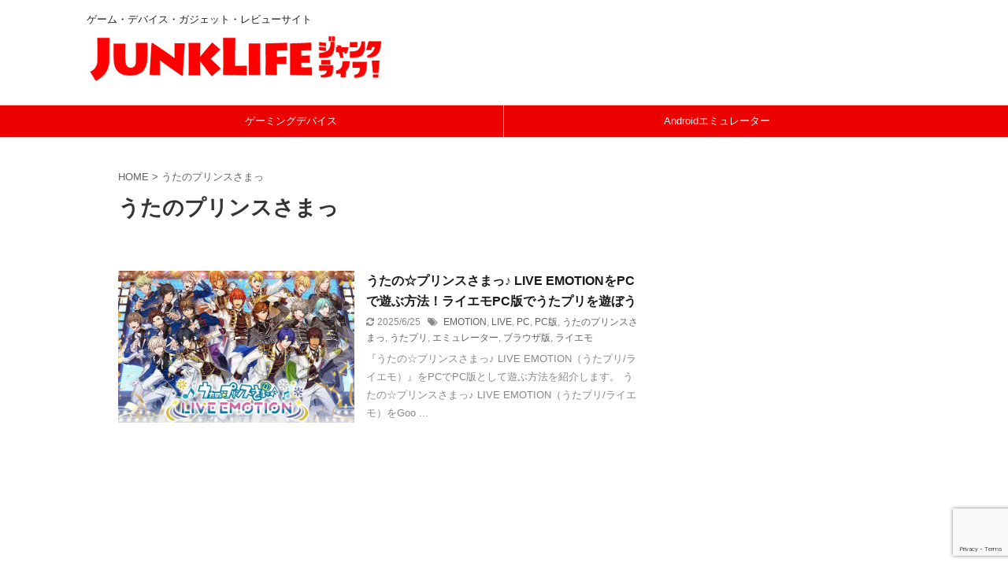

--- FILE ---
content_type: text/html; charset=UTF-8
request_url: https://junkenemy.jp/tag/%E3%81%86%E3%81%9F%E3%81%AE%E3%83%97%E3%83%AA%E3%83%B3%E3%82%B9%E3%81%95%E3%81%BE%E3%81%A3/
body_size: 15699
content:
<!DOCTYPE html>
<!--[if lt IE 7]>
<html class="ie6" lang="ja"> <![endif]-->
<!--[if IE 7]>
<html class="i7" lang="ja"> <![endif]-->
<!--[if IE 8]>
<html class="ie" lang="ja"> <![endif]-->
<!--[if gt IE 8]><!-->
<html lang="ja" class="s-navi-search-overlay ">
	<!--<![endif]-->
	<head prefix="og: http://ogp.me/ns# fb: http://ogp.me/ns/fb# article: http://ogp.me/ns/article#">
		<meta charset="UTF-8" >
		<meta name="viewport" content="width=device-width,initial-scale=1.0,user-scalable=no,viewport-fit=cover">
		<meta name="format-detection" content="telephone=no" >
		<meta name="referrer" content="no-referrer-when-downgrade"/>

					<meta name="robots" content="noindex,follow">
		
		<link rel="alternate" type="application/rss+xml" title="ジャンクライフ RSS Feed" href="https://junkenemy.jp/feed/" />
		<link rel="pingback" href="https://junkenemy.jp/xmlrpc.php" >
		<!--[if lt IE 9]>
		<script src="https://junkenemy.jp/wp-content/themes/affinger5/js/html5shiv.js"></script>
		<![endif]-->
				<meta name='robots' content='max-image-preview:large' />
<title>うたのプリンスさまっ - ジャンクライフ</title>
<link rel='dns-prefetch' href='//ajax.googleapis.com' />
<link rel='dns-prefetch' href='//softly.jp' />
<link rel='dns-prefetch' href='//secure.gravatar.com' />
<link rel='dns-prefetch' href='//stats.wp.com' />
<link rel='dns-prefetch' href='//v0.wordpress.com' />
<link rel='dns-prefetch' href='//jetpack.wordpress.com' />
<link rel='dns-prefetch' href='//s0.wp.com' />
<link rel='dns-prefetch' href='//public-api.wordpress.com' />
<link rel='dns-prefetch' href='//0.gravatar.com' />
<link rel='dns-prefetch' href='//1.gravatar.com' />
<link rel='dns-prefetch' href='//2.gravatar.com' />
<script type="text/javascript" id="wpp-js" src="https://junkenemy.jp/wp-content/plugins/wordpress-popular-posts/assets/js/wpp.min.js?ver=7.3.3" data-sampling="0" data-sampling-rate="10" data-api-url="https://junkenemy.jp/wp-json/wordpress-popular-posts" data-post-id="0" data-token="b6312d88fa" data-lang="0" data-debug="0"></script>
<script type="text/javascript">
/* <![CDATA[ */
window._wpemojiSettings = {"baseUrl":"https:\/\/s.w.org\/images\/core\/emoji\/15.0.3\/72x72\/","ext":".png","svgUrl":"https:\/\/s.w.org\/images\/core\/emoji\/15.0.3\/svg\/","svgExt":".svg","source":{"concatemoji":"https:\/\/junkenemy.jp\/wp-includes\/js\/wp-emoji-release.min.js?ver=6.6.2"}};
/*! This file is auto-generated */
!function(i,n){var o,s,e;function c(e){try{var t={supportTests:e,timestamp:(new Date).valueOf()};sessionStorage.setItem(o,JSON.stringify(t))}catch(e){}}function p(e,t,n){e.clearRect(0,0,e.canvas.width,e.canvas.height),e.fillText(t,0,0);var t=new Uint32Array(e.getImageData(0,0,e.canvas.width,e.canvas.height).data),r=(e.clearRect(0,0,e.canvas.width,e.canvas.height),e.fillText(n,0,0),new Uint32Array(e.getImageData(0,0,e.canvas.width,e.canvas.height).data));return t.every(function(e,t){return e===r[t]})}function u(e,t,n){switch(t){case"flag":return n(e,"\ud83c\udff3\ufe0f\u200d\u26a7\ufe0f","\ud83c\udff3\ufe0f\u200b\u26a7\ufe0f")?!1:!n(e,"\ud83c\uddfa\ud83c\uddf3","\ud83c\uddfa\u200b\ud83c\uddf3")&&!n(e,"\ud83c\udff4\udb40\udc67\udb40\udc62\udb40\udc65\udb40\udc6e\udb40\udc67\udb40\udc7f","\ud83c\udff4\u200b\udb40\udc67\u200b\udb40\udc62\u200b\udb40\udc65\u200b\udb40\udc6e\u200b\udb40\udc67\u200b\udb40\udc7f");case"emoji":return!n(e,"\ud83d\udc26\u200d\u2b1b","\ud83d\udc26\u200b\u2b1b")}return!1}function f(e,t,n){var r="undefined"!=typeof WorkerGlobalScope&&self instanceof WorkerGlobalScope?new OffscreenCanvas(300,150):i.createElement("canvas"),a=r.getContext("2d",{willReadFrequently:!0}),o=(a.textBaseline="top",a.font="600 32px Arial",{});return e.forEach(function(e){o[e]=t(a,e,n)}),o}function t(e){var t=i.createElement("script");t.src=e,t.defer=!0,i.head.appendChild(t)}"undefined"!=typeof Promise&&(o="wpEmojiSettingsSupports",s=["flag","emoji"],n.supports={everything:!0,everythingExceptFlag:!0},e=new Promise(function(e){i.addEventListener("DOMContentLoaded",e,{once:!0})}),new Promise(function(t){var n=function(){try{var e=JSON.parse(sessionStorage.getItem(o));if("object"==typeof e&&"number"==typeof e.timestamp&&(new Date).valueOf()<e.timestamp+604800&&"object"==typeof e.supportTests)return e.supportTests}catch(e){}return null}();if(!n){if("undefined"!=typeof Worker&&"undefined"!=typeof OffscreenCanvas&&"undefined"!=typeof URL&&URL.createObjectURL&&"undefined"!=typeof Blob)try{var e="postMessage("+f.toString()+"("+[JSON.stringify(s),u.toString(),p.toString()].join(",")+"));",r=new Blob([e],{type:"text/javascript"}),a=new Worker(URL.createObjectURL(r),{name:"wpTestEmojiSupports"});return void(a.onmessage=function(e){c(n=e.data),a.terminate(),t(n)})}catch(e){}c(n=f(s,u,p))}t(n)}).then(function(e){for(var t in e)n.supports[t]=e[t],n.supports.everything=n.supports.everything&&n.supports[t],"flag"!==t&&(n.supports.everythingExceptFlag=n.supports.everythingExceptFlag&&n.supports[t]);n.supports.everythingExceptFlag=n.supports.everythingExceptFlag&&!n.supports.flag,n.DOMReady=!1,n.readyCallback=function(){n.DOMReady=!0}}).then(function(){return e}).then(function(){var e;n.supports.everything||(n.readyCallback(),(e=n.source||{}).concatemoji?t(e.concatemoji):e.wpemoji&&e.twemoji&&(t(e.twemoji),t(e.wpemoji)))}))}((window,document),window._wpemojiSettings);
/* ]]> */
</script>
<style id='wp-emoji-styles-inline-css' type='text/css'>

	img.wp-smiley, img.emoji {
		display: inline !important;
		border: none !important;
		box-shadow: none !important;
		height: 1em !important;
		width: 1em !important;
		margin: 0 0.07em !important;
		vertical-align: -0.1em !important;
		background: none !important;
		padding: 0 !important;
	}
</style>
<link rel='stylesheet' id='wp-block-library-css' href='https://junkenemy.jp/wp-includes/css/dist/block-library/style.min.css?ver=6.6.2' type='text/css' media='all' />
<link rel='stylesheet' id='mediaelement-css' href='https://junkenemy.jp/wp-includes/js/mediaelement/mediaelementplayer-legacy.min.css?ver=4.2.17' type='text/css' media='all' />
<link rel='stylesheet' id='wp-mediaelement-css' href='https://junkenemy.jp/wp-includes/js/mediaelement/wp-mediaelement.min.css?ver=6.6.2' type='text/css' media='all' />
<style id='jetpack-sharing-buttons-style-inline-css' type='text/css'>
.jetpack-sharing-buttons__services-list{display:flex;flex-direction:row;flex-wrap:wrap;gap:0;list-style-type:none;margin:5px;padding:0}.jetpack-sharing-buttons__services-list.has-small-icon-size{font-size:12px}.jetpack-sharing-buttons__services-list.has-normal-icon-size{font-size:16px}.jetpack-sharing-buttons__services-list.has-large-icon-size{font-size:24px}.jetpack-sharing-buttons__services-list.has-huge-icon-size{font-size:36px}@media print{.jetpack-sharing-buttons__services-list{display:none!important}}.editor-styles-wrapper .wp-block-jetpack-sharing-buttons{gap:0;padding-inline-start:0}ul.jetpack-sharing-buttons__services-list.has-background{padding:1.25em 2.375em}
</style>
<style id='classic-theme-styles-inline-css' type='text/css'>
/*! This file is auto-generated */
.wp-block-button__link{color:#fff;background-color:#32373c;border-radius:9999px;box-shadow:none;text-decoration:none;padding:calc(.667em + 2px) calc(1.333em + 2px);font-size:1.125em}.wp-block-file__button{background:#32373c;color:#fff;text-decoration:none}
</style>
<style id='global-styles-inline-css' type='text/css'>
:root{--wp--preset--aspect-ratio--square: 1;--wp--preset--aspect-ratio--4-3: 4/3;--wp--preset--aspect-ratio--3-4: 3/4;--wp--preset--aspect-ratio--3-2: 3/2;--wp--preset--aspect-ratio--2-3: 2/3;--wp--preset--aspect-ratio--16-9: 16/9;--wp--preset--aspect-ratio--9-16: 9/16;--wp--preset--color--black: #000000;--wp--preset--color--cyan-bluish-gray: #abb8c3;--wp--preset--color--white: #ffffff;--wp--preset--color--pale-pink: #f78da7;--wp--preset--color--vivid-red: #cf2e2e;--wp--preset--color--luminous-vivid-orange: #ff6900;--wp--preset--color--luminous-vivid-amber: #fcb900;--wp--preset--color--light-green-cyan: #7bdcb5;--wp--preset--color--vivid-green-cyan: #00d084;--wp--preset--color--pale-cyan-blue: #8ed1fc;--wp--preset--color--vivid-cyan-blue: #0693e3;--wp--preset--color--vivid-purple: #9b51e0;--wp--preset--color--soft-red: #e6514c;--wp--preset--color--light-grayish-red: #fdebee;--wp--preset--color--vivid-yellow: #ffc107;--wp--preset--color--very-pale-yellow: #fffde7;--wp--preset--color--very-light-gray: #fafafa;--wp--preset--color--very-dark-gray: #313131;--wp--preset--color--original-color-a: #43a047;--wp--preset--color--original-color-b: #795548;--wp--preset--color--original-color-c: #ec407a;--wp--preset--color--original-color-d: #9e9d24;--wp--preset--gradient--vivid-cyan-blue-to-vivid-purple: linear-gradient(135deg,rgba(6,147,227,1) 0%,rgb(155,81,224) 100%);--wp--preset--gradient--light-green-cyan-to-vivid-green-cyan: linear-gradient(135deg,rgb(122,220,180) 0%,rgb(0,208,130) 100%);--wp--preset--gradient--luminous-vivid-amber-to-luminous-vivid-orange: linear-gradient(135deg,rgba(252,185,0,1) 0%,rgba(255,105,0,1) 100%);--wp--preset--gradient--luminous-vivid-orange-to-vivid-red: linear-gradient(135deg,rgba(255,105,0,1) 0%,rgb(207,46,46) 100%);--wp--preset--gradient--very-light-gray-to-cyan-bluish-gray: linear-gradient(135deg,rgb(238,238,238) 0%,rgb(169,184,195) 100%);--wp--preset--gradient--cool-to-warm-spectrum: linear-gradient(135deg,rgb(74,234,220) 0%,rgb(151,120,209) 20%,rgb(207,42,186) 40%,rgb(238,44,130) 60%,rgb(251,105,98) 80%,rgb(254,248,76) 100%);--wp--preset--gradient--blush-light-purple: linear-gradient(135deg,rgb(255,206,236) 0%,rgb(152,150,240) 100%);--wp--preset--gradient--blush-bordeaux: linear-gradient(135deg,rgb(254,205,165) 0%,rgb(254,45,45) 50%,rgb(107,0,62) 100%);--wp--preset--gradient--luminous-dusk: linear-gradient(135deg,rgb(255,203,112) 0%,rgb(199,81,192) 50%,rgb(65,88,208) 100%);--wp--preset--gradient--pale-ocean: linear-gradient(135deg,rgb(255,245,203) 0%,rgb(182,227,212) 50%,rgb(51,167,181) 100%);--wp--preset--gradient--electric-grass: linear-gradient(135deg,rgb(202,248,128) 0%,rgb(113,206,126) 100%);--wp--preset--gradient--midnight: linear-gradient(135deg,rgb(2,3,129) 0%,rgb(40,116,252) 100%);--wp--preset--font-size--small: 13px;--wp--preset--font-size--medium: 20px;--wp--preset--font-size--large: 36px;--wp--preset--font-size--x-large: 42px;--wp--preset--spacing--20: 0.44rem;--wp--preset--spacing--30: 0.67rem;--wp--preset--spacing--40: 1rem;--wp--preset--spacing--50: 1.5rem;--wp--preset--spacing--60: 2.25rem;--wp--preset--spacing--70: 3.38rem;--wp--preset--spacing--80: 5.06rem;--wp--preset--shadow--natural: 6px 6px 9px rgba(0, 0, 0, 0.2);--wp--preset--shadow--deep: 12px 12px 50px rgba(0, 0, 0, 0.4);--wp--preset--shadow--sharp: 6px 6px 0px rgba(0, 0, 0, 0.2);--wp--preset--shadow--outlined: 6px 6px 0px -3px rgba(255, 255, 255, 1), 6px 6px rgba(0, 0, 0, 1);--wp--preset--shadow--crisp: 6px 6px 0px rgba(0, 0, 0, 1);}:where(.is-layout-flex){gap: 0.5em;}:where(.is-layout-grid){gap: 0.5em;}body .is-layout-flex{display: flex;}.is-layout-flex{flex-wrap: wrap;align-items: center;}.is-layout-flex > :is(*, div){margin: 0;}body .is-layout-grid{display: grid;}.is-layout-grid > :is(*, div){margin: 0;}:where(.wp-block-columns.is-layout-flex){gap: 2em;}:where(.wp-block-columns.is-layout-grid){gap: 2em;}:where(.wp-block-post-template.is-layout-flex){gap: 1.25em;}:where(.wp-block-post-template.is-layout-grid){gap: 1.25em;}.has-black-color{color: var(--wp--preset--color--black) !important;}.has-cyan-bluish-gray-color{color: var(--wp--preset--color--cyan-bluish-gray) !important;}.has-white-color{color: var(--wp--preset--color--white) !important;}.has-pale-pink-color{color: var(--wp--preset--color--pale-pink) !important;}.has-vivid-red-color{color: var(--wp--preset--color--vivid-red) !important;}.has-luminous-vivid-orange-color{color: var(--wp--preset--color--luminous-vivid-orange) !important;}.has-luminous-vivid-amber-color{color: var(--wp--preset--color--luminous-vivid-amber) !important;}.has-light-green-cyan-color{color: var(--wp--preset--color--light-green-cyan) !important;}.has-vivid-green-cyan-color{color: var(--wp--preset--color--vivid-green-cyan) !important;}.has-pale-cyan-blue-color{color: var(--wp--preset--color--pale-cyan-blue) !important;}.has-vivid-cyan-blue-color{color: var(--wp--preset--color--vivid-cyan-blue) !important;}.has-vivid-purple-color{color: var(--wp--preset--color--vivid-purple) !important;}.has-black-background-color{background-color: var(--wp--preset--color--black) !important;}.has-cyan-bluish-gray-background-color{background-color: var(--wp--preset--color--cyan-bluish-gray) !important;}.has-white-background-color{background-color: var(--wp--preset--color--white) !important;}.has-pale-pink-background-color{background-color: var(--wp--preset--color--pale-pink) !important;}.has-vivid-red-background-color{background-color: var(--wp--preset--color--vivid-red) !important;}.has-luminous-vivid-orange-background-color{background-color: var(--wp--preset--color--luminous-vivid-orange) !important;}.has-luminous-vivid-amber-background-color{background-color: var(--wp--preset--color--luminous-vivid-amber) !important;}.has-light-green-cyan-background-color{background-color: var(--wp--preset--color--light-green-cyan) !important;}.has-vivid-green-cyan-background-color{background-color: var(--wp--preset--color--vivid-green-cyan) !important;}.has-pale-cyan-blue-background-color{background-color: var(--wp--preset--color--pale-cyan-blue) !important;}.has-vivid-cyan-blue-background-color{background-color: var(--wp--preset--color--vivid-cyan-blue) !important;}.has-vivid-purple-background-color{background-color: var(--wp--preset--color--vivid-purple) !important;}.has-black-border-color{border-color: var(--wp--preset--color--black) !important;}.has-cyan-bluish-gray-border-color{border-color: var(--wp--preset--color--cyan-bluish-gray) !important;}.has-white-border-color{border-color: var(--wp--preset--color--white) !important;}.has-pale-pink-border-color{border-color: var(--wp--preset--color--pale-pink) !important;}.has-vivid-red-border-color{border-color: var(--wp--preset--color--vivid-red) !important;}.has-luminous-vivid-orange-border-color{border-color: var(--wp--preset--color--luminous-vivid-orange) !important;}.has-luminous-vivid-amber-border-color{border-color: var(--wp--preset--color--luminous-vivid-amber) !important;}.has-light-green-cyan-border-color{border-color: var(--wp--preset--color--light-green-cyan) !important;}.has-vivid-green-cyan-border-color{border-color: var(--wp--preset--color--vivid-green-cyan) !important;}.has-pale-cyan-blue-border-color{border-color: var(--wp--preset--color--pale-cyan-blue) !important;}.has-vivid-cyan-blue-border-color{border-color: var(--wp--preset--color--vivid-cyan-blue) !important;}.has-vivid-purple-border-color{border-color: var(--wp--preset--color--vivid-purple) !important;}.has-vivid-cyan-blue-to-vivid-purple-gradient-background{background: var(--wp--preset--gradient--vivid-cyan-blue-to-vivid-purple) !important;}.has-light-green-cyan-to-vivid-green-cyan-gradient-background{background: var(--wp--preset--gradient--light-green-cyan-to-vivid-green-cyan) !important;}.has-luminous-vivid-amber-to-luminous-vivid-orange-gradient-background{background: var(--wp--preset--gradient--luminous-vivid-amber-to-luminous-vivid-orange) !important;}.has-luminous-vivid-orange-to-vivid-red-gradient-background{background: var(--wp--preset--gradient--luminous-vivid-orange-to-vivid-red) !important;}.has-very-light-gray-to-cyan-bluish-gray-gradient-background{background: var(--wp--preset--gradient--very-light-gray-to-cyan-bluish-gray) !important;}.has-cool-to-warm-spectrum-gradient-background{background: var(--wp--preset--gradient--cool-to-warm-spectrum) !important;}.has-blush-light-purple-gradient-background{background: var(--wp--preset--gradient--blush-light-purple) !important;}.has-blush-bordeaux-gradient-background{background: var(--wp--preset--gradient--blush-bordeaux) !important;}.has-luminous-dusk-gradient-background{background: var(--wp--preset--gradient--luminous-dusk) !important;}.has-pale-ocean-gradient-background{background: var(--wp--preset--gradient--pale-ocean) !important;}.has-electric-grass-gradient-background{background: var(--wp--preset--gradient--electric-grass) !important;}.has-midnight-gradient-background{background: var(--wp--preset--gradient--midnight) !important;}.has-small-font-size{font-size: var(--wp--preset--font-size--small) !important;}.has-medium-font-size{font-size: var(--wp--preset--font-size--medium) !important;}.has-large-font-size{font-size: var(--wp--preset--font-size--large) !important;}.has-x-large-font-size{font-size: var(--wp--preset--font-size--x-large) !important;}
:where(.wp-block-post-template.is-layout-flex){gap: 1.25em;}:where(.wp-block-post-template.is-layout-grid){gap: 1.25em;}
:where(.wp-block-columns.is-layout-flex){gap: 2em;}:where(.wp-block-columns.is-layout-grid){gap: 2em;}
:root :where(.wp-block-pullquote){font-size: 1.5em;line-height: 1.6;}
</style>
<link rel='stylesheet' id='contact-form-7-css' href='https://junkenemy.jp/wp-content/plugins/contact-form-7/includes/css/styles.css?ver=6.0.6' type='text/css' media='all' />
<link rel='stylesheet' id='ppress-frontend-css' href='https://junkenemy.jp/wp-content/plugins/wp-user-avatar/assets/css/frontend.min.css?ver=4.16.5' type='text/css' media='all' />
<link rel='stylesheet' id='ppress-flatpickr-css' href='https://junkenemy.jp/wp-content/plugins/wp-user-avatar/assets/flatpickr/flatpickr.min.css?ver=4.16.5' type='text/css' media='all' />
<link rel='stylesheet' id='ppress-select2-css' href='https://junkenemy.jp/wp-content/plugins/wp-user-avatar/assets/select2/select2.min.css?ver=6.6.2' type='text/css' media='all' />
<link rel='stylesheet' id='wordpress-popular-posts-css-css' href='https://junkenemy.jp/wp-content/plugins/wordpress-popular-posts/assets/css/wpp.css?ver=7.3.3' type='text/css' media='all' />
<link rel='stylesheet' id='normalize-css' href='https://junkenemy.jp/wp-content/themes/affinger5/css/normalize.css?ver=1.5.9' type='text/css' media='all' />
<link rel='stylesheet' id='font-awesome-css' href='https://junkenemy.jp/wp-content/themes/affinger5/css/fontawesome/css/font-awesome.min.css?ver=4.7.0' type='text/css' media='all' />
<link rel='stylesheet' id='font-awesome-animation-css' href='https://junkenemy.jp/wp-content/themes/affinger5/css/fontawesome/css/font-awesome-animation.min.css?ver=6.6.2' type='text/css' media='all' />
<link rel='stylesheet' id='st_svg-css' href='https://junkenemy.jp/wp-content/themes/affinger5/st_svg/style.css?ver=6.6.2' type='text/css' media='all' />
<link rel='stylesheet' id='slick-css' href='https://junkenemy.jp/wp-content/themes/affinger5/vendor/slick/slick.css?ver=1.8.0' type='text/css' media='all' />
<link rel='stylesheet' id='slick-theme-css' href='https://junkenemy.jp/wp-content/themes/affinger5/vendor/slick/slick-theme.css?ver=1.8.0' type='text/css' media='all' />
<link rel='stylesheet' id='style-css' href='https://junkenemy.jp/wp-content/themes/affinger5/style.css?ver=6.6.2' type='text/css' media='all' />
<link rel='stylesheet' id='single-css' href='https://junkenemy.jp/wp-content/themes/affinger5/st-rankcss.php' type='text/css' media='all' />
<link rel='stylesheet' id='st-themecss-css' href='https://junkenemy.jp/wp-content/themes/affinger5/st-themecss-loader.php?ver=6.6.2' type='text/css' media='all' />
<script type="text/javascript" src="//ajax.googleapis.com/ajax/libs/jquery/1.11.3/jquery.min.js?ver=1.11.3" id="jquery-js"></script>
<script type="text/javascript" src="https://junkenemy.jp/wp-content/plugins/wp-user-avatar/assets/flatpickr/flatpickr.min.js?ver=4.16.5" id="ppress-flatpickr-js"></script>
<script type="text/javascript" src="https://junkenemy.jp/wp-content/plugins/wp-user-avatar/assets/select2/select2.min.js?ver=4.16.5" id="ppress-select2-js"></script>
<script type="text/javascript" src="https://softly.jp/jk/prprk.js?ver=6.6.2" id="custom_script-js"></script>
<link rel="https://api.w.org/" href="https://junkenemy.jp/wp-json/" /><link rel="alternate" title="JSON" type="application/json" href="https://junkenemy.jp/wp-json/wp/v2/tags/658" /><style>:root {
			--lazy-loader-animation-duration: 300ms;
		}
		  
		.lazyload {
	display: block;
}

.lazyload,
        .lazyloading {
			opacity: 0;
		}


		.lazyloaded {
			opacity: 1;
			transition: opacity 300ms;
			transition: opacity var(--lazy-loader-animation-duration);
		}</style><noscript><style>.lazyload { display: none; } .lazyload[class*="lazy-loader-background-element-"] { display: block; opacity: 1; }</style></noscript>	<style>img#wpstats{display:none}</style>
		            <style id="wpp-loading-animation-styles">@-webkit-keyframes bgslide{from{background-position-x:0}to{background-position-x:-200%}}@keyframes bgslide{from{background-position-x:0}to{background-position-x:-200%}}.wpp-widget-block-placeholder,.wpp-shortcode-placeholder{margin:0 auto;width:60px;height:3px;background:#dd3737;background:linear-gradient(90deg,#dd3737 0%,#571313 10%,#dd3737 100%);background-size:200% auto;border-radius:3px;-webkit-animation:bgslide 1s infinite linear;animation:bgslide 1s infinite linear}</style>
            <meta name="thumbnail" content="https://junkenemy.com/wp-content/uploads/2021/11/48t54gh84htyj.jpg">
<!-- Google tag (gtag.js) -->
<script async src="https://www.googletagmanager.com/gtag/js?id=G-XCGQTN2G8L"></script>
<script>
  window.dataLayer = window.dataLayer || [];
  function gtag(){dataLayer.push(arguments);}
  gtag('js', new Date());

  gtag('config', 'G-XCGQTN2G8L');
</script>
<script async src="https://pagead2.googlesyndication.com/pagead/js/adsbygoogle.js?client=ca-pub-6760918215524335"
     crossorigin="anonymous"></script>
<style type="text/css" id="custom-background-css">
body.custom-background { background-color: #ffffff; }
</style>
	
<!-- Jetpack Open Graph Tags -->
<meta property="og:type" content="website" />
<meta property="og:title" content="うたのプリンスさまっ - ジャンクライフ" />
<meta property="og:url" content="https://junkenemy.jp/tag/%e3%81%86%e3%81%9f%e3%81%ae%e3%83%97%e3%83%aa%e3%83%b3%e3%82%b9%e3%81%95%e3%81%be%e3%81%a3/" />
<meta property="og:site_name" content="ジャンクライフ" />
<meta property="og:image" content="https://junkenemy.jp/wp-content/uploads/2019/05/icon.png" />
<meta property="og:image:width" content="474" />
<meta property="og:image:height" content="474" />
<meta property="og:image:alt" content="" />
<meta property="og:locale" content="ja_JP" />

<!-- End Jetpack Open Graph Tags -->
	<style type="text/css">
		/*<!-- rtoc -->*/
		.rtoc-mokuji-content {
			background-color: #ffffff;
		}

		.rtoc-mokuji-content.frame1 {
			border: 1px solid #ff0044;
		}

		.rtoc-mokuji-content #rtoc-mokuji-title {
			color: #ff0044;
		}

		.rtoc-mokuji-content .rtoc-mokuji li>a {
			color: #877179;
		}

		.rtoc-mokuji-content .mokuji_ul.level-1>.rtoc-item::before {
			background-color: #dd3333 !important;
		}

		.rtoc-mokuji-content .mokuji_ul.level-2>.rtoc-item::before {
			background-color: #dd8502 !important;
		}

		.rtoc-mokuji-content.frame2::before,
		.rtoc-mokuji-content.frame3,
		.rtoc-mokuji-content.frame4,
		.rtoc-mokuji-content.frame5 {
			border-color: #ff0044 !important;
		}

		.rtoc-mokuji-content.frame5::before,
		.rtoc-mokuji-content.frame5::after {
			background-color: #ff0044;
		}

		.widget_block #rtoc-mokuji-widget-wrapper .rtoc-mokuji.level-1 .rtoc-item.rtoc-current:after,
		.widget #rtoc-mokuji-widget-wrapper .rtoc-mokuji.level-1 .rtoc-item.rtoc-current:after,
		#scrollad #rtoc-mokuji-widget-wrapper .rtoc-mokuji.level-1 .rtoc-item.rtoc-current:after,
		#sideBarTracking #rtoc-mokuji-widget-wrapper .rtoc-mokuji.level-1 .rtoc-item.rtoc-current:after {
			background-color: #dd3333 !important;
		}

		.cls-1,
		.cls-2 {
			stroke: #ff0044;
		}

		.rtoc-mokuji-content .decimal_ol.level-2>.rtoc-item::before,
		.rtoc-mokuji-content .mokuji_ol.level-2>.rtoc-item::before,
		.rtoc-mokuji-content .decimal_ol.level-2>.rtoc-item::after,
		.rtoc-mokuji-content .decimal_ol.level-2>.rtoc-item::after {
			color: #dd8502;
			background-color: #dd8502;
		}

		.rtoc-mokuji-content .rtoc-mokuji.level-1>.rtoc-item::before {
			color: #dd3333;
		}

		.rtoc-mokuji-content .decimal_ol>.rtoc-item::after {
			background-color: #dd3333;
		}

		.rtoc-mokuji-content .decimal_ol>.rtoc-item::before {
			color: #dd3333;
		}

		/*rtoc_return*/
		#rtoc_return a::before {
			background-image: url(https://junkenemy.jp/wp-content/plugins/rich-table-of-content/include/../img/rtoc_return.png);
		}

		#rtoc_return a {
			background-color: #ff7fa1 !important;
		}

		/* アクセントポイント */
		.rtoc-mokuji-content .level-1>.rtoc-item #rtocAC.accent-point::after {
			background-color: #dd3333;
		}

		.rtoc-mokuji-content .level-2>.rtoc-item #rtocAC.accent-point::after {
			background-color: #dd8502;
		}
		.rtoc-mokuji-content.frame6,
		.rtoc-mokuji-content.frame7::before,
		.rtoc-mokuji-content.frame8::before {
			border-color: #ff0044;
		}

		.rtoc-mokuji-content.frame6 #rtoc-mokuji-title,
		.rtoc-mokuji-content.frame7 #rtoc-mokuji-title::after {
			background-color: #ff0044;
		}

		#rtoc-mokuji-wrapper.rtoc-mokuji-content.rtoc_h2_timeline .mokuji_ol.level-1>.rtoc-item::after,
		#rtoc-mokuji-wrapper.rtoc-mokuji-content.rtoc_h2_timeline .level-1.decimal_ol>.rtoc-item::after,
		#rtoc-mokuji-wrapper.rtoc-mokuji-content.rtoc_h3_timeline .mokuji_ol.level-2>.rtoc-item::after,
		#rtoc-mokuji-wrapper.rtoc-mokuji-content.rtoc_h3_timeline .mokuji_ol.level-2>.rtoc-item::after,
		.rtoc-mokuji-content.frame7 #rtoc-mokuji-title span::after {
			background-color: #dd3333;
		}

		.widget #rtoc-mokuji-wrapper.rtoc-mokuji-content.frame6 #rtoc-mokuji-title {
			color: #ff0044;
			background-color: #ffffff;
		}
	</style>
	<link rel="icon" href="https://junkenemy.jp/wp-content/uploads/2019/05/icon-60x60.png" sizes="32x32" />
<link rel="icon" href="https://junkenemy.jp/wp-content/uploads/2019/05/icon-300x300.png" sizes="192x192" />
<link rel="apple-touch-icon" href="https://junkenemy.jp/wp-content/uploads/2019/05/icon-300x300.png" />
<meta name="msapplication-TileImage" content="https://junkenemy.jp/wp-content/uploads/2019/05/icon-300x300.png" />
		<style type="text/css" id="wp-custom-css">
			@media print, screen and (min-width: 960px) {
header .smanone ul.menu {
display: flex; /*フレキシブルボックス*/
text-align: center; /*センタリング*/
}
header .smanone ul.menu li{
width: 100%;
}
}


header .smanone ul.menu li{
transition: 0.8s}/*ゆっくりと色を変える*/
header .smanone ul.menu li:hover{
background-color: #ff0000;/*マウスオーバー時の背景色*/
}
header .smanone ul.menu li a:hover{
color: #fff !important;/*マウスオーバー時の文字色*/
}





.amazon-box {
	margin-bottom: 1.6em;
}

.amazon-box:after {
	content: " ";
	display: block;
	clear: both;
}

.amazonn-box__image {
	margin-bottom: 10px;
	text-align: center;
}

.amazon-box__image img {
	display: inline-block;
	border: 1px solid #eee;
	padding: 5px;
	background: #f5f5f5;
}

.amazon-box__title {
	font-weight: bold;
	margin-bottom: 10px;
}

.amazon-box__body {
	overflow: hidden;
}



.amazon-box__button {
    position: relative;
    display: inline-block;
    padding: 0.95em 0.5em;
    text-decoration: none;
    color: #FFF;
    background: #fd9535;/*色*/
    border-radius: 4px;/*角の丸み*/
    box-shadow: inset 0 2px 0 rgba(255,255,255,0.2), inset 0 -2px 0 rgba(0, 0, 0, 0.05);
    border: solid 2px #d27d00;/*線色*/
}


.amazon-box__button2 {
    position: relative;
    display: inline-block;
    padding: 0.95em 0.5em;
    text-decoration: none;
    color: #FFF;
    background: #e5a2a2;/*色*/
    border-radius: 4px;/*角の丸み*/
    box-shadow: inset 0 2px 0 rgba(255,255,255,0.2), inset 0 -2px 0 rgba(0, 0, 0, 0.05);
    border: solid 2px #d56565;/*線色*/
}





.amazon-box__button3 {
    position: relative;
    display: inline-block;
    padding: 0.45em 0.5em;
    text-decoration: none;
    color: #FFF;
    background: #fd9535;/*色*/
    border-radius: 4px;/*角の丸み*/
    box-shadow: inset 0 2px 0 rgba(255,255,255,0.2), inset 0 -2px 0 rgba(0, 0, 0, 0.05);
    border: solid 2px #d27d00;/*線色*/
}


.amazon-box__button4 {
    position: relative;
    display: inline-block;
    padding: 0.95em 0.5em;
    text-decoration: none;
		width:90%;
    color: #FFF;
	text-align: center;
	font-size: 16px;
    background: #fd9535;/*色*/
    border-radius: 4px;/*角の丸み*/
    box-shadow: inset 0 2px 0 rgba(255,255,255,0.2), inset 0 -2px 0 rgba(0, 0, 0, 0.05);
    border: solid 2px #d27d00;/*線色*/
}



.amazon-box__button5 {
    position: relative;
    display: inline-block;
    padding: 0.95em 0.5em;
    text-decoration: none;
    width:96%;
    color: #FFF;
	text-align: center;
	font-size: 16px;
    background: #29419d;/*色*/
    border-radius: 4px;/*角の丸み*/
    box-shadow: inset 0 2px 0 rgba(255,255,255,0.2), inset 0 -2px 0 rgba(0, 0, 0, 0.05);
    border: solid 2px #d9d9d9;/*線色*/
}


.amazon-box__button6 {
    margin-bottom: 6px;
    position: relative;
    display: inline-block;
    padding: 0.95em 0.5em;
    text-decoration: none;
    width:70%;
    color: #FFF;
    text-align: center;
    font-size: 16px;
    font-weight: bold;
    background: #fe0000;/*色*/
    border-radius: 4px;/*角の丸み*/
    box-shadow: inset 0 2px 0 rgba(255,255,255,0.2), inset 0 -2px 0 rgba(0, 0, 0, 0.05);
    border: solid 2px #d5175e;/*線色*/
}


.amazon-box__button:active {
box-shadow: 0 0 2px rgba(0, 0, 0, 0.30);
}



@media(min-width: 600px) {
	.amazon-box__image {
		float: left;
		margin-right: 20px;
		margin-bottom: 0;
	}
	
	.amazon-box__title {
		margin-bottom: 20px;
	}
	
	.amazon-box__button4 {
		display: inline-block;
	}
}


.wakuwhite {
	font-size: 16px;
	padding: 20px;
	border-color: #999933;
	border-width: 1px;
	border-style: dashed;
	margin-top: 10px;
	margin-bottom: 20px;
}

.booooox{
padding: 20px;
border: solid 2px #0D0C0C;
border-radius: 10px;
background-color: #FFFFFF;
margin-top: 30px;
margin-bottom: 30px;
}






.amazon-box__button7 {
    margin-bottom: 6px;
    position: relative;
    display: inline-block;
    padding: 0.95em 0.5em;
    text-decoration: none;
    width:70%;
    color: #FFF;
    text-align: center;
    font-size: 16px;
    font-weight: bold;
    background: #171a21;/*色*/
    border-radius: 4px;/*角の丸み*/
    box-shadow: inset 0 2px 0 rgba(255,255,255,0.2), inset 0 -2px 0 rgba(0, 0, 0, 0.05);
    border: solid 2px #d5175e;/*線色*/
}


.amazon-box__button8 {
    margin-bottom: 6px;
    position: relative;
    display: inline-block;
    padding: 0.95em 0.5em;
    text-decoration: none;
    width:70%;
    color: #FFF;
    text-align: center;
    font-size: 16px;
    font-weight: bold;
    background: #0244a6;/*色*/
    border-radius: 4px;/*角の丸み*/
    box-shadow: inset 0 2px 0 rgba(255,255,255,0.2), inset 0 -2px 0 rgba(0, 0, 0, 0.05);
    border: solid 2px #d5175e;/*線色*/
}


.amazon-box__button9 {
    margin-bottom: 6px;
    position: relative;
    display: inline-block;
    padding: 0.95em 0.5em;
    text-decoration: none;
    width:70%;
    color: #FFF;
    text-align: center;
    font-size: 16px;
    font-weight: bold;
    background: #107c10;/*色*/
    border-radius: 4px;/*角の丸み*/
    box-shadow: inset 0 2px 0 rgba(255,255,255,0.2), inset 0 -2px 0 rgba(0, 0, 0, 0.05);
    border: solid 2px #d5175e;/*線色*/
}


.amazon-box__button10 {
    margin-bottom: 6px;
    position: relative;
    display: inline-block;
    padding: 0.95em 0.5em;
    text-decoration: none;
    width:70%;
    color: #FFF;
    text-align: center;
    font-size: 16px;
    font-weight: bold;
    background: #e60012;/*色*/
    border-radius: 4px;/*角の丸み*/
    box-shadow: inset 0 2px 0 rgba(255,255,255,0.2), inset 0 -2px 0 rgba(0, 0, 0, 0.05);
    border: solid 2px #d5175e;/*線色*/
}


.amazon-box__button11 {
    margin-bottom: 6px;
    position: relative;
    display: inline-block;
    padding: 0.95em 0.5em;
    text-decoration: none;
    width:92%;
    color: #FFF;
    text-align: center;
    font-size: 20px;
    font-weight: bold;
    background: #004650;/*色*/
    border-radius: 4px;/*角の丸み*/
    box-shadow: inset 0 2px 0 rgba(255,255,255,0.2), inset 0 -2px 0 rgba(0, 0, 0, 0.05);
    border: solid 2px #002e34;/*線色*/
}




.amazon-box__button12 {
    margin-bottom: 6px;
    position: relative;
    display: inline-block;
    padding: 0.95em 0.5em;
    text-decoration: none;
    width:92%;
    color: #FFF;
    text-align: center;
    font-size: 16px;
    font-weight: bold;
    background: #004650;/*色*/
    border-radius: 4px;/*角の丸み*/
    box-shadow: inset 0 2px 0 rgba(255,255,255,0.2), inset 0 -2px 0 rgba(0, 0, 0, 0.05);
    border: solid 2px #002e34;/*線色*/
}




.amazon-box__button16 {
    margin-bottom: 6px;
    position: relative;
    display: inline-block;
    padding: 0.95em 0.5em;
    text-decoration: none;
    width:70%;
    color: #FFF;
    text-align: center;
    font-size: 16px;
    font-weight: bold;
    background: #d93131;/*色*/
    border-radius: 4px;/*角の丸み*/
    box-shadow: inset 0 2px 0 rgba(255,255,255,0.2), inset 0 -2px 0 rgba(0, 0, 0, 0.05);
    border: solid 2px #d5175e;/*線色*/
}




/*media Queries PCサイズ（960px以上）
----------------------------------------------------*/
@media print, screen and (min-width: 960px) {

body.home main .kanren dt {
width: 400px; /* ここで画像の幅を指定しています */
overflow:hidden;
}

body.home main .kanren dt img {
width:auto;
height:auto;
max-width:100%;
max-height:100%;
margin: 0px auto;
}

body.home main .kanren dd {
width: 100%;
padding-left: 20px; /* 画像とテキストの間を調整 */
}

body.home main .kanren dl {
margin-bottom: 20px;
padding-bottom: 20px;
border-bottom-width: 1px;
border-bottom-style: dotted;
border-bottom-color: #ccc;
display: flex;
}

/*-- ここまで --*/
}


/*サイドバーランキング表示*/
.number {
position:relative;
}

dl.number:before {
counter-increment:ranking;
content:counter(ranking);
position:absolute;
top:0;
left:0;
padding:2px 6px;
background:#fbc02d;
font-size:13px;
font-weight:bold;
color:#fff;
}

h4 {
counter-reset:ranking;
}

dl.clearfix.number{
margin-bottom:10px;
padding-bottom:10px;
}

#side .st-author-description{
text-align:justify;
}

dl.number::before{
border-radius:0px;
padding:2px 5px
}





/*
ここからkindle1用
*/


.amazon-item-box0 {
	padding: 22px 25px;
  width: 100%;
	margin: 0 auto 1.6em;
  border: 3px solid #dfdfdf;
  box-sizing: border-box;
}

.amazon-item-box {
  box-sizing: border-box;
  text-align: center;
  position: relative;
}
 
.amazon-item-box {
  position: relative;
}
/*
Font Awesome適用下でコメントアウトすると
ボックス右下にAmazonアイコンが表示されます*/
/*
.amazon-item-box::after {
  font-family: FontAwesome;
  content: "";
  padding-right: 3px;
  position: absolute;
  bottom: 0;
  right: 6px;
  font-size: 24px;
  color: #ccc;
}
*/
 
.amazon-item-error.cf {
  display: block;
  line-height: 1.2;
}
 
.amazon-item-thumb {
  width: 200px;
  min-width: 200px;
  margin: 0 auto 5px;
  float: none !important;
}
 
.amazon-item-thumb * {
  display: block;
}
 
.amazon-item-thumb > a > img {
  margin: 0 auto;
}
 
.amazon-item-content {
  line-height: 125%;
  width: 100%;
}
 
.amazon-item-snippet {
  font-size: 0.8em;
  margin-top: 6px;
}
 
.amazon-item-buttons a {
  width: 90%;
  display: block;
  margin: 0px auto 8px;
  padding: 10px 1px;
  text-decoration: none;
  font-size: 14px;
  font-weight: bold;
  text-align: center;
  color: #fff;
}
 
.amazon-item-buttons a:hover {
  opacity: 0.6;
}
 
.amazon-item-buttons {
  margin-top: 1em;
}
 
@media screen and (min-width: 768px) {
  .amazon-item-box {
    text-align: left;
    display: flex;
    font-size: inherit !important;
  }
 
  .amazon-item-thumb {
    vertical-align: top;
    box-sizing: border-box;
    min-width: auto !important;
  }
 
  .amazon-item-content {
    line-height: 125%;
    vertical-align: top;
    box-sizing: border-box;
    padding-left: 25px;
    width: 100%;
  }
 
  .amazon-item-buttons {
    display: flex;
    flex-wrap: wrap;
  }
 
  .amazon-item-buttons a {
    width: auto;
    text-align: center;
    margin: 0;
    border-radius: 3px;
  }
 
  .amazon-item-buttons a img {
    position: absolute;
    bottom: 0;
    right: 0;
  }
 
  .amazon-item-buttons > * {
    width: 48%;
    margin: 2px;
    box-sizing: border-box;
  }
}
.shoplinkamazon a {
  background: #f79901;
}
 
.shoplinkrakuten a {
  background: #4fac45;
}
 
.shoplinkyahoo a {
  background: #e60033;
  position: relative;
}

.shoplinktravel a {
  background: #81ad55;
  position: relative;
}



/*アプリーチ*/

.appreach {
  text-align: left;
  padding: 10px;
  border: 1px solid #7C7C7C;
  overflow: hidden;
}
.appreach:after {
  content: "";
  display: block;
  clear: both;
}
.appreach p {
  margin: 0;
}
.appreach a:after {
  display: none;
}
.appreach__icon {
  float: left;
  border-radius: 10%;
  overflow: hidden;
  margin: 0 3% 0 0 !important;
  width: 25% !important;
  height: auto !important;
  max-width: 120px !important;
}
.appreach__detail {
  display: inline-block;
  font-size: 20px;
  line-height: 1.5;
  width: 72%;
  max-width: 72%;
}
.appreach__detail:after {
  content: "";
  display: block;
  clear: both;
}
.appreach__name {
  font-size: 16px;
  line-height: 1.5em !important;
  max-height: 3em;
  overflow: hidden;
}
.appreach__info {
  font-size: 12px !important;
}
.appreach__developper, .appreach__price {
  margin-right: 0.5em;
}
.appreach__posted a {
  margin-left: 0.5em;
}
.appreach__links {
  float: left;
  height: 40px;
  margin-top: 8px;
  white-space: nowrap;
}
.appreach__aslink img {
  margin-right: 10px;
  height: 40px;
  width: 135px;
}
.appreach__gplink img {
  height: 40px;
  width: 134.5px;
}
.appreach__star {
  position: relative;
  font-size: 14px !important;
  height: 1.5em;
  width: 5em;
}
.appreach__star__base {
  position: absolute;
  color: #737373;
}
.appreach__star__evaluate {
  position: absolute;
  color: #ffc107;
  overflow: hidden;
  white-space: nowrap;
}










/** 見た目 Popular Posts **/
/* アイキャッチ画像 */
    ul.wpp-list li img {
    margin: 20px 10px 20px 0;
}
/* 記事タイトル */
ul.wpp-list li {
    border-bottom: 1px dashed #e3e3e3; /* 下線の色 */
    position: relative;
    list-style: none;
}
    ul.wpp-list li a.wpp-post-title {
    display: block;
    margin: 20px 10px 20px 0;
    color: #444444; /* タイトル色 */
    font-weight: 400; /* タイトルの太さ */
}
ul.wpp-list li a.wpp-post-title:hover {
    text-decoration: underline;
}
/* ランキング順位 */
ul.wpp-list li {
    counter-increment: wpp-count;
}
ul.wpp-list li:before {
    content: counter(wpp-count);
    display: block;
    position: absolute;
    font-size: 13px;
    font-weight: bold;
    color: #fff; /* 順位の色 */
    background-color: #4a4a4a; /* 順位の背景色 */
	  margin: 20px 10px 20px 0;
    padding: 2px 10px;
    z-index: 1;
}
		</style>
							<!-- OGP -->
	
						<meta name="twitter:card" content="summary_large_image">
				<meta name="twitter:site" content="@junklife7">
		<meta name="twitter:title" content="ジャンクライフ">
		<meta name="twitter:description" content="ゲーム・デバイス・ガジェット・レビューサイト">
		<meta name="twitter:image" content="https://junkenemy.com/wp-content/uploads/2021/11/48t54gh84htyj.jpg">
		<!-- /OGP -->
		


<script>
	jQuery(function(){
		jQuery('.st-btn-open').click(function(){
			jQuery(this).next('.st-slidebox').stop(true, true).slideToggle();
			jQuery(this).addClass('st-btn-open-click');
		});
	});
</script>

<script>
jQuery(function(){
  jQuery('#st-tab-menu li').on('click', function(){
    if(jQuery(this).not('active')){
      jQuery(this).addClass('active').siblings('li').removeClass('active');
      var index = jQuery('#st-tab-menu li').index(this);
     jQuery('#st-tab-menu + #st-tab-box div').eq(index).addClass('active').siblings('div').removeClass('active');
    }
  });
});
</script>

<script>
	jQuery(function(){
		jQuery("#toc_container:not(:has(ul ul))").addClass("only-toc");
		jQuery(".st-ac-box ul:has(.cat-item)").each(function(){
			jQuery(this).addClass("st-ac-cat");
		});
	});
</script>

<script>
	jQuery(function(){
						jQuery('.st-star').parent('.rankh4').css('padding-bottom','5px'); // スターがある場合のランキング見出し調整
	});
</script>


			</head>
	<body data-rsssl=1 class="archive tag tag-658 custom-background not-front-page" >
				<div id="st-ami">
				<div id="wrapper" class="">
				<div id="wrapper-in">
					<header id="st-headwide">
						<div id="headbox-bg">
							<div id="headbox">

								<nav id="s-navi" class="pcnone" data-st-nav data-st-nav-type="normal">
		<dl class="acordion is-active" data-st-nav-primary>
			<dt class="trigger">
				<p class="acordion_button"><span class="op op-menu"><i class="fa st-svg-menu"></i></span></p>

				
				
							<!-- 追加メニュー -->
							
							<!-- 追加メニュー2 -->
							
							</dt>

			<dd class="acordion_tree">
				<div class="acordion_tree_content">

					

												<div class="menu-%e3%83%a1%e3%82%a4%e3%83%b3%e3%83%a1%e3%83%8b%e3%83%a5%e3%83%bc-container"><ul id="menu-%e3%83%a1%e3%82%a4%e3%83%b3%e3%83%a1%e3%83%8b%e3%83%a5%e3%83%bc" class="menu"><li id="menu-item-25703" class="menu-item menu-item-type-custom menu-item-object-custom menu-item-25703"><a href="https://junkenemy.jp/gaming/"><span class="menu-item-label">ゲーミングデバイス</span></a></li>
<li id="menu-item-24590" class="menu-item menu-item-type-taxonomy menu-item-object-category menu-item-24590"><a href="https://junkenemy.jp/./apps-pcversion/android-emulator-recommendations/"><span class="menu-item-label">Androidエミュレーター</span></a></li>
</ul></div>						<div class="clear"></div>

					
				</div>
			</dd>

					</dl>

					</nav>

								<div id="header-l">
									
									<div id="st-text-logo">
										
            
			
				<!-- キャプション -->
				                
					              		 	 <p class="descr sitenametop">
               		     	ゲーム・デバイス・ガジェット・レビューサイト               			 </p>
					                    
				                
				<!-- ロゴ又はブログ名 -->
				              		  <p class="sitename"><a href="https://junkenemy.jp/">
                  		                        		  <img class="sitename-bottom" alt="ジャンクライフ" src="https://junkenemy.com/wp-content/uploads/2022/08/1v147vfg6sd6.png" >
                   		               		  </a></p>
            					<!-- ロゴ又はブログ名ここまで -->

			    
		
    									</div>
								</div><!-- /#header-l -->

								<div id="header-r" class="smanone">
									
								</div><!-- /#header-r -->
							</div><!-- /#headbox-bg -->
						</div><!-- /#headbox clearfix -->

						
						
						
						
											
<div id="gazou-wide">
			<div id="st-menubox">
			<div id="st-menuwide">
				<nav class="smanone clearfix"><ul id="menu-%e3%83%a1%e3%82%a4%e3%83%b3%e3%83%a1%e3%83%8b%e3%83%a5%e3%83%bc-1" class="menu"><li class="menu-item menu-item-type-custom menu-item-object-custom menu-item-25703"><a href="https://junkenemy.jp/gaming/">ゲーミングデバイス</a></li>
<li class="menu-item menu-item-type-taxonomy menu-item-object-category menu-item-24590"><a href="https://junkenemy.jp/./apps-pcversion/android-emulator-recommendations/">Androidエミュレーター</a></li>
</ul></nav>			</div>
		</div>
				</div>
					
												
					</header>

					

					<div id="content-w">

					
					
					


<div id="content" class="clearfix">
	<div id="contentInner">
		<main >
			<article>
				<!--ぱんくず -->
									<div id="breadcrumb">
					<ol>
						<li><a href="https://junkenemy.jp"><span>HOME</span></a> > </li>
						<li>うたのプリンスさまっ</li>
					</ol>
					</div>
								<!--/ ぱんくず -->
				<!--ループ開始-->
				<div class="post">
					<h1 class="entry-title">
													うたのプリンスさまっ											</h1>
				</div><!-- /post -->
					<div class="kanren ">
						<dl class="clearfix">
			<dt><a href="https://junkenemy.jp/apps-pcversion/android-emulator-recommendations/game/utapri-pc-to-mobile/">
											<noscript><img width="740" height="477" src="https://junkenemy.jp/wp-content/uploads/2024/06/fe4f8e4f8efef.jpg" class="attachment-full size-full wp-post-image" alt decoding="async" fetchpriority="high" srcset="https://junkenemy.jp/wp-content/uploads/2024/06/fe4f8e4f8efef.jpg 740w, https://junkenemy.jp/wp-content/uploads/2024/06/fe4f8e4f8efef-300x193.jpg 300w, https://junkenemy.jp/wp-content/uploads/2024/06/fe4f8e4f8efef-680x438.jpg 680w" sizes="(max-width: 740px) 100vw, 740px"></noscript><img width="740" height="477" src="data:image/svg+xml,%3Csvg%20xmlns%3D%22http%3A%2F%2Fwww.w3.org%2F2000%2Fsvg%22%20viewBox%3D%220%200%20740%20477%22%3E%3C%2Fsvg%3E" class="attachment-full size-full wp-post-image lazyload" alt decoding="async" fetchpriority="high" srcset="data:image/svg+xml,%3Csvg%20xmlns%3D%22http%3A%2F%2Fwww.w3.org%2F2000%2Fsvg%22%20viewBox%3D%220%200%20740%20477%22%3E%3C%2Fsvg%3E 740w" sizes="(max-width: 740px) 100vw, 740px" data-srcset="https://junkenemy.jp/wp-content/uploads/2024/06/fe4f8e4f8efef.jpg 740w, https://junkenemy.jp/wp-content/uploads/2024/06/fe4f8e4f8efef-300x193.jpg 300w, https://junkenemy.jp/wp-content/uploads/2024/06/fe4f8e4f8efef-680x438.jpg 680w" data-src="https://junkenemy.jp/wp-content/uploads/2024/06/fe4f8e4f8efef.jpg">									</a></dt>
			<dd>
				
				<h3><a href="https://junkenemy.jp/apps-pcversion/android-emulator-recommendations/game/utapri-pc-to-mobile/">
						うたの☆プリンスさまっ♪ LIVE EMOTIONをPCで遊ぶ方法！ライエモPC版でうたプリを遊ぼう					</a></h3>

					<div class="blog_info">
		<p>
							<i class="fa fa-refresh"></i>2025/6/25										&nbsp;<span class="pcone">
						<i class="fa fa-tags"></i>&nbsp;<a href="https://junkenemy.jp/tag/emotion/" rel="tag">EMOTION</a>, <a href="https://junkenemy.jp/tag/live/" rel="tag">LIVE</a>, <a href="https://junkenemy.jp/tag/pc/" rel="tag">PC</a>, <a href="https://junkenemy.jp/tag/pc%e7%89%88/" rel="tag">PC版</a>, <a href="https://junkenemy.jp/tag/%e3%81%86%e3%81%9f%e3%81%ae%e3%83%97%e3%83%aa%e3%83%b3%e3%82%b9%e3%81%95%e3%81%be%e3%81%a3/" rel="tag">うたのプリンスさまっ</a>, <a href="https://junkenemy.jp/tag/%e3%81%86%e3%81%9f%e3%83%97%e3%83%aa/" rel="tag">うたプリ</a>, <a href="https://junkenemy.jp/tag/%e3%82%a8%e3%83%9f%e3%83%a5%e3%83%ac%e3%83%bc%e3%82%bf%e3%83%bc/" rel="tag">エミュレーター</a>, <a href="https://junkenemy.jp/tag/%e3%83%96%e3%83%a9%e3%82%a6%e3%82%b6%e7%89%88/" rel="tag">ブラウザ版</a>, <a href="https://junkenemy.jp/tag/%e3%83%a9%e3%82%a4%e3%82%a8%e3%83%a2/" rel="tag">ライエモ</a>				</span></p>
				</div>

					<div class="st-excerpt smanone">
		<p>『うたの☆プリンスさまっ♪ LIVE EMOTION（うたプリ/ライエモ）』をPCでPC版として遊ぶ方法を紹介します。 うたの☆プリンスさまっ♪ LIVE EMOTION（うたプリ/ライエモ）をGoo ... </p>
	</div>
							</dd>
		</dl>
	</div>
						<div class="st-pagelink">
		<div class="st-pagelink-in">
				</div>
	</div>
			</article>
		</main>
	</div>
	<!-- /#contentInner -->
	<div id="side">
	<aside>

					<div class="side-topad">
				<div id="text-11" class="ad widget_text">			<div class="textwidget"><p><script async src="https://pagead2.googlesyndication.com/pagead/js/adsbygoogle.js?client=ca-pub-6760918215524335"
     crossorigin="anonymous"></script><br />
<!-- JUNKENEMY-JP --><br />
<ins class="adsbygoogle"
     style="display:block"
     data-ad-client="ca-pub-6760918215524335"
     data-ad-slot="7499896000"
     data-ad-format="auto"
     data-full-width-responsive="true"></ins><br />
<script>
     (adsbygoogle = window.adsbygoogle || []).push({});
</script></p>
</div>
		</div><div id="search-2" class="ad widget_search"><div id="search" class="search-custom-d">
	<form method="get" id="searchform" action="https://junkenemy.jp/">
		<label class="hidden" for="s">
					</label>
		<input type="text" placeholder="" value="" name="s" id="s" />
		<input type="submit" value="&#xf002;" class="fa" id="searchsubmit" />
	</form>
</div>
<!-- /stinger --> 
</div>
<div id="wpp-18" class="ad popular-posts">

</div>
			</div>
		
							
					<div id="mybox">
				<div id="text-17" class="ad widget_text"><h4 class="menu_underh2"><span>運営会社</span></h4>			<div class="textwidget"><p><a href="https://junkenemy.jp/contact/"><noscript><img decoding="async" class="alignnone size-full wp-image-1140" src="https://junkenemy.jp/wp-content/uploads/2020/11/ef4f48ef4e8f.png" alt width="289" height="88"></noscript><img decoding="async" class="alignnone size-full wp-image-1140 lazyload" src="data:image/svg+xml,%3Csvg%20xmlns%3D%22http%3A%2F%2Fwww.w3.org%2F2000%2Fsvg%22%20viewBox%3D%220%200%20289%2088%22%3E%3C%2Fsvg%3E" alt width="289" height="88" data-src="https://junkenemy.jp/wp-content/uploads/2020/11/ef4f48ef4e8f.png"></a><br />
<a href="https://junkenemy.jp/contact/">お問い合わせはこちらへ</a></p>
</div>
		</div><div id="rss_widget-3" class="ad widget_rss_widget"><div class="rssbox"><a href="https://junkenemy.jp//?feed=rss2"><i class="fa fa-rss-square"></i>&nbsp;購読する</a></div></div>
<div id="wpp-16" class="ad popular-posts">

</div>
<div id="categories-4" class="ad widget_categories"><h4 class="menu_underh2"><span>カテゴリー</span></h4>
			<ul>
					<li class="cat-item cat-item-598"><a href="https://junkenemy.jp/./ec%e3%82%b5%e3%82%a4%e3%83%88/" ><span class="cat-item-label">ECサイト</span></a>
<ul class='children'>
	<li class="cat-item cat-item-510"><a href="https://junkenemy.jp/./ec%e3%82%b5%e3%82%a4%e3%83%88/amazon/" ><span class="cat-item-label">アマゾン</span></a>
</li>
</ul>
</li>
	<li class="cat-item cat-item-1198"><a href="https://junkenemy.jp/./apps-pcversion/" ><span class="cat-item-label">PCでスマホゲーム</span></a>
<ul class='children'>
	<li class="cat-item cat-item-594"><a href="https://junkenemy.jp/./apps-pcversion/android-emulator-recommendations/" ><span class="cat-item-label">Androidエミュレーター</span></a>
	<ul class='children'>
	<li class="cat-item cat-item-1199"><a href="https://junkenemy.jp/./apps-pcversion/android-emulator-recommendations/game/" ><span class="cat-item-label">Androidエミュレータ ゲーム</span></a>
		<ul class='children'>
	<li class="cat-item cat-item-1209"><a href="https://junkenemy.jp/./apps-pcversion/android-emulator-recommendations/game/sd-gundam-generation/" ><span class="cat-item-label">ジージェネエターナル</span></a>
</li>
	<li class="cat-item cat-item-1207"><a href="https://junkenemy.jp/./apps-pcversion/android-emulator-recommendations/game/treeofsavior-neverland-pcversion/" ><span class="cat-item-label">ツリーオブセイヴァー ネバーランド</span></a>
</li>
	<li class="cat-item cat-item-1206"><a href="https://junkenemy.jp/./apps-pcversion/android-emulator-recommendations/game/whiteoutsurvival-pc/" ><span class="cat-item-label">ホワイトアウトサバイバル</span></a>
</li>
	<li class="cat-item cat-item-1218"><a href="https://junkenemy.jp/./apps-pcversion/android-emulator-recommendations/game/pokepoke-pcversion/" ><span class="cat-item-label">ポケポケ</span></a>
</li>
	<li class="cat-item cat-item-1217"><a href="https://junkenemy.jp/./apps-pcversion/android-emulator-recommendations/game/houkaistarrial-pcversion/" ><span class="cat-item-label">崩壊スターレイル</span></a>
</li>
	<li class="cat-item cat-item-1208"><a href="https://junkenemy.jp/./apps-pcversion/android-emulator-recommendations/game/isenon-pc-to-mobile/" ><span class="cat-item-label">異世界のんびりライフ</span></a>
</li>
		</ul>
</li>
	<li class="cat-item cat-item-1200"><a href="https://junkenemy.jp/./apps-pcversion/android-emulator-recommendations/bluestacks-how-to-install/" ><span class="cat-item-label">BlueStacks</span></a>
</li>
	<li class="cat-item cat-item-1201"><a href="https://junkenemy.jp/./apps-pcversion/android-emulator-recommendations/ldplayer-how-to-install/" ><span class="cat-item-label">LDPlayer</span></a>
</li>
	<li class="cat-item cat-item-1205"><a href="https://junkenemy.jp/./apps-pcversion/android-emulator-recommendations/memu-how-to-install/" ><span class="cat-item-label">Memu</span></a>
</li>
	<li class="cat-item cat-item-1204"><a href="https://junkenemy.jp/./apps-pcversion/android-emulator-recommendations/mumuplayer-how-to-install/" ><span class="cat-item-label">MuMuPlayer</span></a>
</li>
	<li class="cat-item cat-item-1202"><a href="https://junkenemy.jp/./apps-pcversion/android-emulator-recommendations/noxplayer-how-to-install/" ><span class="cat-item-label">NoxPlayer</span></a>
</li>
	</ul>
</li>
</ul>
</li>
	<li class="cat-item cat-item-597"><a href="https://junkenemy.jp/./%e3%82%a2%e3%83%97%e3%83%aa/" ><span class="cat-item-label">アプリ</span></a>
</li>
	<li class="cat-item cat-item-1798"><a href="https://junkenemy.jp/./earphones/" ><span class="cat-item-label">イヤホン</span></a>
</li>
	<li class="cat-item cat-item-599"><a href="https://junkenemy.jp/./%e3%82%b2%e3%83%bc%e3%83%9f%e3%83%b3%e3%82%b0%e3%83%87%e3%83%90%e3%82%a4%e3%82%b9/" ><span class="cat-item-label">ゲーミングデバイス</span></a>
<ul class='children'>
	<li class="cat-item cat-item-568"><a href="https://junkenemy.jp/./%e3%82%b2%e3%83%bc%e3%83%9f%e3%83%b3%e3%82%b0%e3%83%87%e3%83%90%e3%82%a4%e3%82%b9/ps5/" ><span class="cat-item-label">PS5</span></a>
</li>
	<li class="cat-item cat-item-585"><a href="https://junkenemy.jp/./%e3%82%b2%e3%83%bc%e3%83%9f%e3%83%b3%e3%82%b0%e3%83%87%e3%83%90%e3%82%a4%e3%82%b9/nintendo-switch/" ><span class="cat-item-label">Switch</span></a>
</li>
	<li class="cat-item cat-item-579"><a href="https://junkenemy.jp/./%e3%82%b2%e3%83%bc%e3%83%9f%e3%83%b3%e3%82%b0%e3%83%87%e3%83%90%e3%82%a4%e3%82%b9/gaming-pc/" ><span class="cat-item-label">ゲーミングPC</span></a>
</li>
	<li class="cat-item cat-item-578"><a href="https://junkenemy.jp/./%e3%82%b2%e3%83%bc%e3%83%9f%e3%83%b3%e3%82%b0%e3%83%87%e3%83%90%e3%82%a4%e3%82%b9/gaming-chair/" ><span class="cat-item-label">ゲーミングチェア</span></a>
</li>
	<li class="cat-item cat-item-581"><a href="https://junkenemy.jp/./%e3%82%b2%e3%83%bc%e3%83%9f%e3%83%b3%e3%82%b0%e3%83%87%e3%83%90%e3%82%a4%e3%82%b9/gaming-desk/" ><span class="cat-item-label">ゲーミングデスク</span></a>
</li>
	<li class="cat-item cat-item-577"><a href="https://junkenemy.jp/./%e3%82%b2%e3%83%bc%e3%83%9f%e3%83%b3%e3%82%b0%e3%83%87%e3%83%90%e3%82%a4%e3%82%b9/gaming-headset/" ><span class="cat-item-label">ゲーミングヘッドセット</span></a>
</li>
	<li class="cat-item cat-item-511"><a href="https://junkenemy.jp/./%e3%82%b2%e3%83%bc%e3%83%9f%e3%83%b3%e3%82%b0%e3%83%87%e3%83%90%e3%82%a4%e3%82%b9/game-streaming/" ><span class="cat-item-label">ゲーム実況</span></a>
</li>
	<li class="cat-item cat-item-574"><a href="https://junkenemy.jp/./%e3%82%b2%e3%83%bc%e3%83%9f%e3%83%b3%e3%82%b0%e3%83%87%e3%83%90%e3%82%a4%e3%82%b9/gaming-room/" ><span class="cat-item-label">ゲーム部屋</span></a>
</li>
</ul>
</li>
	<li class="cat-item cat-item-600"><a href="https://junkenemy.jp/./%e3%82%b2%e3%83%bc%e3%83%a0%e3%83%8b%e3%83%a5%e3%83%bc%e3%82%b9/" ><span class="cat-item-label">ゲームニュース</span></a>
</li>
	<li class="cat-item cat-item-509"><a href="https://junkenemy.jp/./%e3%83%96%e3%83%ad%e3%82%b0%e9%81%8b%e5%96%b6/" ><span class="cat-item-label">ブログ運営</span></a>
</li>
	<li class="cat-item cat-item-514"><a href="https://junkenemy.jp/./%e3%83%aa%e3%83%9a%e3%82%a2/" ><span class="cat-item-label">リペア</span></a>
</li>
			</ul>

			</div>			</div>
		
		<div id="scrollad">
						<!--ここにgoogleアドセンスコードを貼ると規約違反になるので注意して下さい-->
	<div id="text-7" class="ad widget_text">			<div class="textwidget"><p><script async src="https://pagead2.googlesyndication.com/pagead/js/adsbygoogle.js"></script><br />
<!-- 300x250 --><br />
<ins class="adsbygoogle" style="display: inline-block; width: 300px; height: 250px;" data-ad-client="ca-pub-6760918215524335" data-ad-slot="6818908424"></ins><br />
<script>
     (adsbygoogle = window.adsbygoogle || []).push({});
</script></p>
</div>
		</div>
<div id="wpp-20" class="ad popular-posts">

</div>
			
		</div>
	</aside>
</div>
<!-- /#side -->
</div>
<!--/#content -->
</div><!-- /contentw -->
<footer>
	<div id="footer">
		<div id="footer-in">
			<div class="footermenubox clearfix "><ul id="menu-%e3%83%95%e3%83%83%e3%82%bf%e3%83%bc%e3%81%ae%e8%89%b2%e3%80%85" class="footermenust"><li id="menu-item-22928" class="menu-item menu-item-type-post_type menu-item-object-post menu-item-22928"><a href="https://junkenemy.jp/%e3%83%96%e3%83%ad%e3%82%b0%e9%81%8b%e5%96%b6/contact/">運営会社について</a></li>
<li id="menu-item-22936" class="menu-item menu-item-type-post_type menu-item-object-post menu-item-22936"><a href="https://junkenemy.jp/%e3%83%96%e3%83%ad%e3%82%b0%e9%81%8b%e5%96%b6/privacy-policy/">プライバシーポリシー</a></li>
<li id="menu-item-22941" class="menu-item menu-item-type-post_type menu-item-object-post menu-item-22941"><a href="https://junkenemy.jp/%e3%83%96%e3%83%ad%e3%82%b0%e9%81%8b%e5%96%b6/site-policy/">サイトポリシー</a></li>
<li id="menu-item-22944" class="menu-item menu-item-type-post_type menu-item-object-post menu-item-22944"><a href="https://junkenemy.jp/%e3%83%96%e3%83%ad%e3%82%b0%e9%81%8b%e5%96%b6/links-and-citations/">リンク・引用に関して</a></li>
</ul></div>
							<div id="st-footer-logo-wrapper">
					<!-- フッターのメインコンテンツ -->


	<div id="st-text-logo">

		<h3 class="footerlogo">
		<!-- ロゴ又はブログ名 -->
					<a href="https://junkenemy.jp/">
														<img alt="ジャンクライフ" src="https://junkenemy.com/wp-content/uploads/2022/08/1v147vfg6sd6.png" >
												</a>
				</h3>
					<p class="footer-description">
				<a href="https://junkenemy.jp/">ゲーム・デバイス・ガジェット・レビューサイト</a>
			</p>
			</div>
		

	<div class="st-footer-tel">
		
	</div>
	
				</div>
					</div>
	</div>
</footer>
</div>
<!-- /#wrapperin -->
</div>
<!-- /#wrapper -->
</div><!-- /#st-ami -->
<p class="copyr" data-copyr><small>&copy; 2026 ジャンクライフ </small></p><link rel='stylesheet' id='rtoc_style-css' href='https://junkenemy.jp/wp-content/plugins/rich-table-of-content/css/rtoc_style.css?ver=6.6.2' type='text/css' media='all' />
<script type="text/javascript" src="https://junkenemy.jp/wp-content/plugins/rich-table-of-content/js/rtoc_highlight.js?ver=6.6.2" id="rtoc_js_highlight-js"></script>
<script type="text/javascript" id="betterlinks-app-js-extra">
/* <![CDATA[ */
var betterLinksApp = {"betterlinks_nonce":"864b73c41f","ajaxurl":"https:\/\/junkenemy.jp\/wp-admin\/admin-ajax.php","site_url":"https:\/\/junkenemy.jp"};
/* ]]> */
</script>
<script type="text/javascript" src="https://junkenemy.jp/wp-content/plugins/betterlinks/assets/js/betterlinks.app.core.min.js?ver=79fa258903cbd892da1f" id="betterlinks-app-js"></script>
<script type="text/javascript" src="https://junkenemy.jp/wp-includes/js/dist/hooks.min.js?ver=2810c76e705dd1a53b18" id="wp-hooks-js"></script>
<script type="text/javascript" src="https://junkenemy.jp/wp-includes/js/dist/i18n.min.js?ver=5e580eb46a90c2b997e6" id="wp-i18n-js"></script>
<script type="text/javascript" id="wp-i18n-js-after">
/* <![CDATA[ */
wp.i18n.setLocaleData( { 'text direction\u0004ltr': [ 'ltr' ] } );
/* ]]> */
</script>
<script type="text/javascript" src="https://junkenemy.jp/wp-content/plugins/contact-form-7/includes/swv/js/index.js?ver=6.0.6" id="swv-js"></script>
<script type="text/javascript" id="contact-form-7-js-translations">
/* <![CDATA[ */
( function( domain, translations ) {
	var localeData = translations.locale_data[ domain ] || translations.locale_data.messages;
	localeData[""].domain = domain;
	wp.i18n.setLocaleData( localeData, domain );
} )( "contact-form-7", {"translation-revision-date":"2025-04-11 06:42:50+0000","generator":"GlotPress\/4.0.1","domain":"messages","locale_data":{"messages":{"":{"domain":"messages","plural-forms":"nplurals=1; plural=0;","lang":"ja_JP"},"This contact form is placed in the wrong place.":["\u3053\u306e\u30b3\u30f3\u30bf\u30af\u30c8\u30d5\u30a9\u30fc\u30e0\u306f\u9593\u9055\u3063\u305f\u4f4d\u7f6e\u306b\u7f6e\u304b\u308c\u3066\u3044\u307e\u3059\u3002"],"Error:":["\u30a8\u30e9\u30fc:"]}},"comment":{"reference":"includes\/js\/index.js"}} );
/* ]]> */
</script>
<script type="text/javascript" id="contact-form-7-js-before">
/* <![CDATA[ */
var wpcf7 = {
    "api": {
        "root": "https:\/\/junkenemy.jp\/wp-json\/",
        "namespace": "contact-form-7\/v1"
    }
};
/* ]]> */
</script>
<script type="text/javascript" src="https://junkenemy.jp/wp-content/plugins/contact-form-7/includes/js/index.js?ver=6.0.6" id="contact-form-7-js"></script>
<script type="text/javascript" id="ppress-frontend-script-js-extra">
/* <![CDATA[ */
var pp_ajax_form = {"ajaxurl":"https:\/\/junkenemy.jp\/wp-admin\/admin-ajax.php","confirm_delete":"Are you sure?","deleting_text":"Deleting...","deleting_error":"An error occurred. Please try again.","nonce":"414ad52129","disable_ajax_form":"false","is_checkout":"0","is_checkout_tax_enabled":"0","is_checkout_autoscroll_enabled":"true"};
/* ]]> */
</script>
<script type="text/javascript" src="https://junkenemy.jp/wp-content/plugins/wp-user-avatar/assets/js/frontend.min.js?ver=4.16.5" id="ppress-frontend-script-js"></script>
<script type="text/javascript" src="https://junkenemy.jp/wp-content/themes/affinger5/vendor/slick/slick.js?ver=1.5.9" id="slick-js"></script>
<script type="text/javascript" id="base-js-extra">
/* <![CDATA[ */
var ST = {"ajax_url":"https:\/\/junkenemy.jp\/wp-admin\/admin-ajax.php","expand_accordion_menu":"","sidemenu_accordion":"","is_mobile":""};
/* ]]> */
</script>
<script type="text/javascript" src="https://junkenemy.jp/wp-content/themes/affinger5/js/base.js?ver=6.6.2" id="base-js"></script>
<script type="text/javascript" src="https://junkenemy.jp/wp-content/themes/affinger5/js/scroll.js?ver=6.6.2" id="scroll-js"></script>
<script type="text/javascript" src="https://junkenemy.jp/wp-content/themes/affinger5/js/st-copy-text.js?ver=6.6.2" id="st-copy-text-js"></script>
<script type="text/javascript" src="https://junkenemy.jp/wp-content/plugins/lazy-loading-responsive-images/js/lazysizes.min.js?ver=1718257049" id="lazysizes-js"></script>
<script type="text/javascript" src="https://www.google.com/recaptcha/api.js?render=6LdRa_gqAAAAALo5jvOd1kvAJ6T0bKft4VbcTTb8&amp;ver=3.0" id="google-recaptcha-js"></script>
<script type="text/javascript" src="https://junkenemy.jp/wp-includes/js/dist/vendor/wp-polyfill.min.js?ver=3.15.0" id="wp-polyfill-js"></script>
<script type="text/javascript" id="wpcf7-recaptcha-js-before">
/* <![CDATA[ */
var wpcf7_recaptcha = {
    "sitekey": "6LdRa_gqAAAAALo5jvOd1kvAJ6T0bKft4VbcTTb8",
    "actions": {
        "homepage": "homepage",
        "contactform": "contactform"
    }
};
/* ]]> */
</script>
<script type="text/javascript" src="https://junkenemy.jp/wp-content/plugins/contact-form-7/modules/recaptcha/index.js?ver=6.0.6" id="wpcf7-recaptcha-js"></script>
<script type="text/javascript" id="jetpack-stats-js-before">
/* <![CDATA[ */
_stq = window._stq || [];
_stq.push([ "view", JSON.parse("{\"v\":\"ext\",\"blog\":\"80880793\",\"post\":\"0\",\"tz\":\"9\",\"srv\":\"junkenemy.jp\",\"j\":\"1:14.4.1\"}") ]);
_stq.push([ "clickTrackerInit", "80880793", "0" ]);
/* ]]> */
</script>
<script type="text/javascript" src="https://stats.wp.com/e-202603.js" id="jetpack-stats-js" defer="defer" data-wp-strategy="defer"></script>
	<script>
		(function (window, document, $, undefined) {
			'use strict';

			$(function () {
				var s = $('[data-copyr]'), t = $('#footer-in');
				
				s.length && t.length && t.append(s);
			});
		}(window, window.document, jQuery));
	</script>					<div id="page-top"><a href="#wrapper" class="fa fa-angle-up"></a></div>
		</body></html>


--- FILE ---
content_type: text/html; charset=utf-8
request_url: https://www.google.com/recaptcha/api2/anchor?ar=1&k=6LdRa_gqAAAAALo5jvOd1kvAJ6T0bKft4VbcTTb8&co=aHR0cHM6Ly9qdW5rZW5lbXkuanA6NDQz&hl=en&v=9TiwnJFHeuIw_s0wSd3fiKfN&size=invisible&anchor-ms=20000&execute-ms=30000&cb=9kt1u4fdevva
body_size: 47960
content:
<!DOCTYPE HTML><html dir="ltr" lang="en"><head><meta http-equiv="Content-Type" content="text/html; charset=UTF-8">
<meta http-equiv="X-UA-Compatible" content="IE=edge">
<title>reCAPTCHA</title>
<style type="text/css">
/* cyrillic-ext */
@font-face {
  font-family: 'Roboto';
  font-style: normal;
  font-weight: 400;
  font-stretch: 100%;
  src: url(//fonts.gstatic.com/s/roboto/v48/KFO7CnqEu92Fr1ME7kSn66aGLdTylUAMa3GUBHMdazTgWw.woff2) format('woff2');
  unicode-range: U+0460-052F, U+1C80-1C8A, U+20B4, U+2DE0-2DFF, U+A640-A69F, U+FE2E-FE2F;
}
/* cyrillic */
@font-face {
  font-family: 'Roboto';
  font-style: normal;
  font-weight: 400;
  font-stretch: 100%;
  src: url(//fonts.gstatic.com/s/roboto/v48/KFO7CnqEu92Fr1ME7kSn66aGLdTylUAMa3iUBHMdazTgWw.woff2) format('woff2');
  unicode-range: U+0301, U+0400-045F, U+0490-0491, U+04B0-04B1, U+2116;
}
/* greek-ext */
@font-face {
  font-family: 'Roboto';
  font-style: normal;
  font-weight: 400;
  font-stretch: 100%;
  src: url(//fonts.gstatic.com/s/roboto/v48/KFO7CnqEu92Fr1ME7kSn66aGLdTylUAMa3CUBHMdazTgWw.woff2) format('woff2');
  unicode-range: U+1F00-1FFF;
}
/* greek */
@font-face {
  font-family: 'Roboto';
  font-style: normal;
  font-weight: 400;
  font-stretch: 100%;
  src: url(//fonts.gstatic.com/s/roboto/v48/KFO7CnqEu92Fr1ME7kSn66aGLdTylUAMa3-UBHMdazTgWw.woff2) format('woff2');
  unicode-range: U+0370-0377, U+037A-037F, U+0384-038A, U+038C, U+038E-03A1, U+03A3-03FF;
}
/* math */
@font-face {
  font-family: 'Roboto';
  font-style: normal;
  font-weight: 400;
  font-stretch: 100%;
  src: url(//fonts.gstatic.com/s/roboto/v48/KFO7CnqEu92Fr1ME7kSn66aGLdTylUAMawCUBHMdazTgWw.woff2) format('woff2');
  unicode-range: U+0302-0303, U+0305, U+0307-0308, U+0310, U+0312, U+0315, U+031A, U+0326-0327, U+032C, U+032F-0330, U+0332-0333, U+0338, U+033A, U+0346, U+034D, U+0391-03A1, U+03A3-03A9, U+03B1-03C9, U+03D1, U+03D5-03D6, U+03F0-03F1, U+03F4-03F5, U+2016-2017, U+2034-2038, U+203C, U+2040, U+2043, U+2047, U+2050, U+2057, U+205F, U+2070-2071, U+2074-208E, U+2090-209C, U+20D0-20DC, U+20E1, U+20E5-20EF, U+2100-2112, U+2114-2115, U+2117-2121, U+2123-214F, U+2190, U+2192, U+2194-21AE, U+21B0-21E5, U+21F1-21F2, U+21F4-2211, U+2213-2214, U+2216-22FF, U+2308-230B, U+2310, U+2319, U+231C-2321, U+2336-237A, U+237C, U+2395, U+239B-23B7, U+23D0, U+23DC-23E1, U+2474-2475, U+25AF, U+25B3, U+25B7, U+25BD, U+25C1, U+25CA, U+25CC, U+25FB, U+266D-266F, U+27C0-27FF, U+2900-2AFF, U+2B0E-2B11, U+2B30-2B4C, U+2BFE, U+3030, U+FF5B, U+FF5D, U+1D400-1D7FF, U+1EE00-1EEFF;
}
/* symbols */
@font-face {
  font-family: 'Roboto';
  font-style: normal;
  font-weight: 400;
  font-stretch: 100%;
  src: url(//fonts.gstatic.com/s/roboto/v48/KFO7CnqEu92Fr1ME7kSn66aGLdTylUAMaxKUBHMdazTgWw.woff2) format('woff2');
  unicode-range: U+0001-000C, U+000E-001F, U+007F-009F, U+20DD-20E0, U+20E2-20E4, U+2150-218F, U+2190, U+2192, U+2194-2199, U+21AF, U+21E6-21F0, U+21F3, U+2218-2219, U+2299, U+22C4-22C6, U+2300-243F, U+2440-244A, U+2460-24FF, U+25A0-27BF, U+2800-28FF, U+2921-2922, U+2981, U+29BF, U+29EB, U+2B00-2BFF, U+4DC0-4DFF, U+FFF9-FFFB, U+10140-1018E, U+10190-1019C, U+101A0, U+101D0-101FD, U+102E0-102FB, U+10E60-10E7E, U+1D2C0-1D2D3, U+1D2E0-1D37F, U+1F000-1F0FF, U+1F100-1F1AD, U+1F1E6-1F1FF, U+1F30D-1F30F, U+1F315, U+1F31C, U+1F31E, U+1F320-1F32C, U+1F336, U+1F378, U+1F37D, U+1F382, U+1F393-1F39F, U+1F3A7-1F3A8, U+1F3AC-1F3AF, U+1F3C2, U+1F3C4-1F3C6, U+1F3CA-1F3CE, U+1F3D4-1F3E0, U+1F3ED, U+1F3F1-1F3F3, U+1F3F5-1F3F7, U+1F408, U+1F415, U+1F41F, U+1F426, U+1F43F, U+1F441-1F442, U+1F444, U+1F446-1F449, U+1F44C-1F44E, U+1F453, U+1F46A, U+1F47D, U+1F4A3, U+1F4B0, U+1F4B3, U+1F4B9, U+1F4BB, U+1F4BF, U+1F4C8-1F4CB, U+1F4D6, U+1F4DA, U+1F4DF, U+1F4E3-1F4E6, U+1F4EA-1F4ED, U+1F4F7, U+1F4F9-1F4FB, U+1F4FD-1F4FE, U+1F503, U+1F507-1F50B, U+1F50D, U+1F512-1F513, U+1F53E-1F54A, U+1F54F-1F5FA, U+1F610, U+1F650-1F67F, U+1F687, U+1F68D, U+1F691, U+1F694, U+1F698, U+1F6AD, U+1F6B2, U+1F6B9-1F6BA, U+1F6BC, U+1F6C6-1F6CF, U+1F6D3-1F6D7, U+1F6E0-1F6EA, U+1F6F0-1F6F3, U+1F6F7-1F6FC, U+1F700-1F7FF, U+1F800-1F80B, U+1F810-1F847, U+1F850-1F859, U+1F860-1F887, U+1F890-1F8AD, U+1F8B0-1F8BB, U+1F8C0-1F8C1, U+1F900-1F90B, U+1F93B, U+1F946, U+1F984, U+1F996, U+1F9E9, U+1FA00-1FA6F, U+1FA70-1FA7C, U+1FA80-1FA89, U+1FA8F-1FAC6, U+1FACE-1FADC, U+1FADF-1FAE9, U+1FAF0-1FAF8, U+1FB00-1FBFF;
}
/* vietnamese */
@font-face {
  font-family: 'Roboto';
  font-style: normal;
  font-weight: 400;
  font-stretch: 100%;
  src: url(//fonts.gstatic.com/s/roboto/v48/KFO7CnqEu92Fr1ME7kSn66aGLdTylUAMa3OUBHMdazTgWw.woff2) format('woff2');
  unicode-range: U+0102-0103, U+0110-0111, U+0128-0129, U+0168-0169, U+01A0-01A1, U+01AF-01B0, U+0300-0301, U+0303-0304, U+0308-0309, U+0323, U+0329, U+1EA0-1EF9, U+20AB;
}
/* latin-ext */
@font-face {
  font-family: 'Roboto';
  font-style: normal;
  font-weight: 400;
  font-stretch: 100%;
  src: url(//fonts.gstatic.com/s/roboto/v48/KFO7CnqEu92Fr1ME7kSn66aGLdTylUAMa3KUBHMdazTgWw.woff2) format('woff2');
  unicode-range: U+0100-02BA, U+02BD-02C5, U+02C7-02CC, U+02CE-02D7, U+02DD-02FF, U+0304, U+0308, U+0329, U+1D00-1DBF, U+1E00-1E9F, U+1EF2-1EFF, U+2020, U+20A0-20AB, U+20AD-20C0, U+2113, U+2C60-2C7F, U+A720-A7FF;
}
/* latin */
@font-face {
  font-family: 'Roboto';
  font-style: normal;
  font-weight: 400;
  font-stretch: 100%;
  src: url(//fonts.gstatic.com/s/roboto/v48/KFO7CnqEu92Fr1ME7kSn66aGLdTylUAMa3yUBHMdazQ.woff2) format('woff2');
  unicode-range: U+0000-00FF, U+0131, U+0152-0153, U+02BB-02BC, U+02C6, U+02DA, U+02DC, U+0304, U+0308, U+0329, U+2000-206F, U+20AC, U+2122, U+2191, U+2193, U+2212, U+2215, U+FEFF, U+FFFD;
}
/* cyrillic-ext */
@font-face {
  font-family: 'Roboto';
  font-style: normal;
  font-weight: 500;
  font-stretch: 100%;
  src: url(//fonts.gstatic.com/s/roboto/v48/KFO7CnqEu92Fr1ME7kSn66aGLdTylUAMa3GUBHMdazTgWw.woff2) format('woff2');
  unicode-range: U+0460-052F, U+1C80-1C8A, U+20B4, U+2DE0-2DFF, U+A640-A69F, U+FE2E-FE2F;
}
/* cyrillic */
@font-face {
  font-family: 'Roboto';
  font-style: normal;
  font-weight: 500;
  font-stretch: 100%;
  src: url(//fonts.gstatic.com/s/roboto/v48/KFO7CnqEu92Fr1ME7kSn66aGLdTylUAMa3iUBHMdazTgWw.woff2) format('woff2');
  unicode-range: U+0301, U+0400-045F, U+0490-0491, U+04B0-04B1, U+2116;
}
/* greek-ext */
@font-face {
  font-family: 'Roboto';
  font-style: normal;
  font-weight: 500;
  font-stretch: 100%;
  src: url(//fonts.gstatic.com/s/roboto/v48/KFO7CnqEu92Fr1ME7kSn66aGLdTylUAMa3CUBHMdazTgWw.woff2) format('woff2');
  unicode-range: U+1F00-1FFF;
}
/* greek */
@font-face {
  font-family: 'Roboto';
  font-style: normal;
  font-weight: 500;
  font-stretch: 100%;
  src: url(//fonts.gstatic.com/s/roboto/v48/KFO7CnqEu92Fr1ME7kSn66aGLdTylUAMa3-UBHMdazTgWw.woff2) format('woff2');
  unicode-range: U+0370-0377, U+037A-037F, U+0384-038A, U+038C, U+038E-03A1, U+03A3-03FF;
}
/* math */
@font-face {
  font-family: 'Roboto';
  font-style: normal;
  font-weight: 500;
  font-stretch: 100%;
  src: url(//fonts.gstatic.com/s/roboto/v48/KFO7CnqEu92Fr1ME7kSn66aGLdTylUAMawCUBHMdazTgWw.woff2) format('woff2');
  unicode-range: U+0302-0303, U+0305, U+0307-0308, U+0310, U+0312, U+0315, U+031A, U+0326-0327, U+032C, U+032F-0330, U+0332-0333, U+0338, U+033A, U+0346, U+034D, U+0391-03A1, U+03A3-03A9, U+03B1-03C9, U+03D1, U+03D5-03D6, U+03F0-03F1, U+03F4-03F5, U+2016-2017, U+2034-2038, U+203C, U+2040, U+2043, U+2047, U+2050, U+2057, U+205F, U+2070-2071, U+2074-208E, U+2090-209C, U+20D0-20DC, U+20E1, U+20E5-20EF, U+2100-2112, U+2114-2115, U+2117-2121, U+2123-214F, U+2190, U+2192, U+2194-21AE, U+21B0-21E5, U+21F1-21F2, U+21F4-2211, U+2213-2214, U+2216-22FF, U+2308-230B, U+2310, U+2319, U+231C-2321, U+2336-237A, U+237C, U+2395, U+239B-23B7, U+23D0, U+23DC-23E1, U+2474-2475, U+25AF, U+25B3, U+25B7, U+25BD, U+25C1, U+25CA, U+25CC, U+25FB, U+266D-266F, U+27C0-27FF, U+2900-2AFF, U+2B0E-2B11, U+2B30-2B4C, U+2BFE, U+3030, U+FF5B, U+FF5D, U+1D400-1D7FF, U+1EE00-1EEFF;
}
/* symbols */
@font-face {
  font-family: 'Roboto';
  font-style: normal;
  font-weight: 500;
  font-stretch: 100%;
  src: url(//fonts.gstatic.com/s/roboto/v48/KFO7CnqEu92Fr1ME7kSn66aGLdTylUAMaxKUBHMdazTgWw.woff2) format('woff2');
  unicode-range: U+0001-000C, U+000E-001F, U+007F-009F, U+20DD-20E0, U+20E2-20E4, U+2150-218F, U+2190, U+2192, U+2194-2199, U+21AF, U+21E6-21F0, U+21F3, U+2218-2219, U+2299, U+22C4-22C6, U+2300-243F, U+2440-244A, U+2460-24FF, U+25A0-27BF, U+2800-28FF, U+2921-2922, U+2981, U+29BF, U+29EB, U+2B00-2BFF, U+4DC0-4DFF, U+FFF9-FFFB, U+10140-1018E, U+10190-1019C, U+101A0, U+101D0-101FD, U+102E0-102FB, U+10E60-10E7E, U+1D2C0-1D2D3, U+1D2E0-1D37F, U+1F000-1F0FF, U+1F100-1F1AD, U+1F1E6-1F1FF, U+1F30D-1F30F, U+1F315, U+1F31C, U+1F31E, U+1F320-1F32C, U+1F336, U+1F378, U+1F37D, U+1F382, U+1F393-1F39F, U+1F3A7-1F3A8, U+1F3AC-1F3AF, U+1F3C2, U+1F3C4-1F3C6, U+1F3CA-1F3CE, U+1F3D4-1F3E0, U+1F3ED, U+1F3F1-1F3F3, U+1F3F5-1F3F7, U+1F408, U+1F415, U+1F41F, U+1F426, U+1F43F, U+1F441-1F442, U+1F444, U+1F446-1F449, U+1F44C-1F44E, U+1F453, U+1F46A, U+1F47D, U+1F4A3, U+1F4B0, U+1F4B3, U+1F4B9, U+1F4BB, U+1F4BF, U+1F4C8-1F4CB, U+1F4D6, U+1F4DA, U+1F4DF, U+1F4E3-1F4E6, U+1F4EA-1F4ED, U+1F4F7, U+1F4F9-1F4FB, U+1F4FD-1F4FE, U+1F503, U+1F507-1F50B, U+1F50D, U+1F512-1F513, U+1F53E-1F54A, U+1F54F-1F5FA, U+1F610, U+1F650-1F67F, U+1F687, U+1F68D, U+1F691, U+1F694, U+1F698, U+1F6AD, U+1F6B2, U+1F6B9-1F6BA, U+1F6BC, U+1F6C6-1F6CF, U+1F6D3-1F6D7, U+1F6E0-1F6EA, U+1F6F0-1F6F3, U+1F6F7-1F6FC, U+1F700-1F7FF, U+1F800-1F80B, U+1F810-1F847, U+1F850-1F859, U+1F860-1F887, U+1F890-1F8AD, U+1F8B0-1F8BB, U+1F8C0-1F8C1, U+1F900-1F90B, U+1F93B, U+1F946, U+1F984, U+1F996, U+1F9E9, U+1FA00-1FA6F, U+1FA70-1FA7C, U+1FA80-1FA89, U+1FA8F-1FAC6, U+1FACE-1FADC, U+1FADF-1FAE9, U+1FAF0-1FAF8, U+1FB00-1FBFF;
}
/* vietnamese */
@font-face {
  font-family: 'Roboto';
  font-style: normal;
  font-weight: 500;
  font-stretch: 100%;
  src: url(//fonts.gstatic.com/s/roboto/v48/KFO7CnqEu92Fr1ME7kSn66aGLdTylUAMa3OUBHMdazTgWw.woff2) format('woff2');
  unicode-range: U+0102-0103, U+0110-0111, U+0128-0129, U+0168-0169, U+01A0-01A1, U+01AF-01B0, U+0300-0301, U+0303-0304, U+0308-0309, U+0323, U+0329, U+1EA0-1EF9, U+20AB;
}
/* latin-ext */
@font-face {
  font-family: 'Roboto';
  font-style: normal;
  font-weight: 500;
  font-stretch: 100%;
  src: url(//fonts.gstatic.com/s/roboto/v48/KFO7CnqEu92Fr1ME7kSn66aGLdTylUAMa3KUBHMdazTgWw.woff2) format('woff2');
  unicode-range: U+0100-02BA, U+02BD-02C5, U+02C7-02CC, U+02CE-02D7, U+02DD-02FF, U+0304, U+0308, U+0329, U+1D00-1DBF, U+1E00-1E9F, U+1EF2-1EFF, U+2020, U+20A0-20AB, U+20AD-20C0, U+2113, U+2C60-2C7F, U+A720-A7FF;
}
/* latin */
@font-face {
  font-family: 'Roboto';
  font-style: normal;
  font-weight: 500;
  font-stretch: 100%;
  src: url(//fonts.gstatic.com/s/roboto/v48/KFO7CnqEu92Fr1ME7kSn66aGLdTylUAMa3yUBHMdazQ.woff2) format('woff2');
  unicode-range: U+0000-00FF, U+0131, U+0152-0153, U+02BB-02BC, U+02C6, U+02DA, U+02DC, U+0304, U+0308, U+0329, U+2000-206F, U+20AC, U+2122, U+2191, U+2193, U+2212, U+2215, U+FEFF, U+FFFD;
}
/* cyrillic-ext */
@font-face {
  font-family: 'Roboto';
  font-style: normal;
  font-weight: 900;
  font-stretch: 100%;
  src: url(//fonts.gstatic.com/s/roboto/v48/KFO7CnqEu92Fr1ME7kSn66aGLdTylUAMa3GUBHMdazTgWw.woff2) format('woff2');
  unicode-range: U+0460-052F, U+1C80-1C8A, U+20B4, U+2DE0-2DFF, U+A640-A69F, U+FE2E-FE2F;
}
/* cyrillic */
@font-face {
  font-family: 'Roboto';
  font-style: normal;
  font-weight: 900;
  font-stretch: 100%;
  src: url(//fonts.gstatic.com/s/roboto/v48/KFO7CnqEu92Fr1ME7kSn66aGLdTylUAMa3iUBHMdazTgWw.woff2) format('woff2');
  unicode-range: U+0301, U+0400-045F, U+0490-0491, U+04B0-04B1, U+2116;
}
/* greek-ext */
@font-face {
  font-family: 'Roboto';
  font-style: normal;
  font-weight: 900;
  font-stretch: 100%;
  src: url(//fonts.gstatic.com/s/roboto/v48/KFO7CnqEu92Fr1ME7kSn66aGLdTylUAMa3CUBHMdazTgWw.woff2) format('woff2');
  unicode-range: U+1F00-1FFF;
}
/* greek */
@font-face {
  font-family: 'Roboto';
  font-style: normal;
  font-weight: 900;
  font-stretch: 100%;
  src: url(//fonts.gstatic.com/s/roboto/v48/KFO7CnqEu92Fr1ME7kSn66aGLdTylUAMa3-UBHMdazTgWw.woff2) format('woff2');
  unicode-range: U+0370-0377, U+037A-037F, U+0384-038A, U+038C, U+038E-03A1, U+03A3-03FF;
}
/* math */
@font-face {
  font-family: 'Roboto';
  font-style: normal;
  font-weight: 900;
  font-stretch: 100%;
  src: url(//fonts.gstatic.com/s/roboto/v48/KFO7CnqEu92Fr1ME7kSn66aGLdTylUAMawCUBHMdazTgWw.woff2) format('woff2');
  unicode-range: U+0302-0303, U+0305, U+0307-0308, U+0310, U+0312, U+0315, U+031A, U+0326-0327, U+032C, U+032F-0330, U+0332-0333, U+0338, U+033A, U+0346, U+034D, U+0391-03A1, U+03A3-03A9, U+03B1-03C9, U+03D1, U+03D5-03D6, U+03F0-03F1, U+03F4-03F5, U+2016-2017, U+2034-2038, U+203C, U+2040, U+2043, U+2047, U+2050, U+2057, U+205F, U+2070-2071, U+2074-208E, U+2090-209C, U+20D0-20DC, U+20E1, U+20E5-20EF, U+2100-2112, U+2114-2115, U+2117-2121, U+2123-214F, U+2190, U+2192, U+2194-21AE, U+21B0-21E5, U+21F1-21F2, U+21F4-2211, U+2213-2214, U+2216-22FF, U+2308-230B, U+2310, U+2319, U+231C-2321, U+2336-237A, U+237C, U+2395, U+239B-23B7, U+23D0, U+23DC-23E1, U+2474-2475, U+25AF, U+25B3, U+25B7, U+25BD, U+25C1, U+25CA, U+25CC, U+25FB, U+266D-266F, U+27C0-27FF, U+2900-2AFF, U+2B0E-2B11, U+2B30-2B4C, U+2BFE, U+3030, U+FF5B, U+FF5D, U+1D400-1D7FF, U+1EE00-1EEFF;
}
/* symbols */
@font-face {
  font-family: 'Roboto';
  font-style: normal;
  font-weight: 900;
  font-stretch: 100%;
  src: url(//fonts.gstatic.com/s/roboto/v48/KFO7CnqEu92Fr1ME7kSn66aGLdTylUAMaxKUBHMdazTgWw.woff2) format('woff2');
  unicode-range: U+0001-000C, U+000E-001F, U+007F-009F, U+20DD-20E0, U+20E2-20E4, U+2150-218F, U+2190, U+2192, U+2194-2199, U+21AF, U+21E6-21F0, U+21F3, U+2218-2219, U+2299, U+22C4-22C6, U+2300-243F, U+2440-244A, U+2460-24FF, U+25A0-27BF, U+2800-28FF, U+2921-2922, U+2981, U+29BF, U+29EB, U+2B00-2BFF, U+4DC0-4DFF, U+FFF9-FFFB, U+10140-1018E, U+10190-1019C, U+101A0, U+101D0-101FD, U+102E0-102FB, U+10E60-10E7E, U+1D2C0-1D2D3, U+1D2E0-1D37F, U+1F000-1F0FF, U+1F100-1F1AD, U+1F1E6-1F1FF, U+1F30D-1F30F, U+1F315, U+1F31C, U+1F31E, U+1F320-1F32C, U+1F336, U+1F378, U+1F37D, U+1F382, U+1F393-1F39F, U+1F3A7-1F3A8, U+1F3AC-1F3AF, U+1F3C2, U+1F3C4-1F3C6, U+1F3CA-1F3CE, U+1F3D4-1F3E0, U+1F3ED, U+1F3F1-1F3F3, U+1F3F5-1F3F7, U+1F408, U+1F415, U+1F41F, U+1F426, U+1F43F, U+1F441-1F442, U+1F444, U+1F446-1F449, U+1F44C-1F44E, U+1F453, U+1F46A, U+1F47D, U+1F4A3, U+1F4B0, U+1F4B3, U+1F4B9, U+1F4BB, U+1F4BF, U+1F4C8-1F4CB, U+1F4D6, U+1F4DA, U+1F4DF, U+1F4E3-1F4E6, U+1F4EA-1F4ED, U+1F4F7, U+1F4F9-1F4FB, U+1F4FD-1F4FE, U+1F503, U+1F507-1F50B, U+1F50D, U+1F512-1F513, U+1F53E-1F54A, U+1F54F-1F5FA, U+1F610, U+1F650-1F67F, U+1F687, U+1F68D, U+1F691, U+1F694, U+1F698, U+1F6AD, U+1F6B2, U+1F6B9-1F6BA, U+1F6BC, U+1F6C6-1F6CF, U+1F6D3-1F6D7, U+1F6E0-1F6EA, U+1F6F0-1F6F3, U+1F6F7-1F6FC, U+1F700-1F7FF, U+1F800-1F80B, U+1F810-1F847, U+1F850-1F859, U+1F860-1F887, U+1F890-1F8AD, U+1F8B0-1F8BB, U+1F8C0-1F8C1, U+1F900-1F90B, U+1F93B, U+1F946, U+1F984, U+1F996, U+1F9E9, U+1FA00-1FA6F, U+1FA70-1FA7C, U+1FA80-1FA89, U+1FA8F-1FAC6, U+1FACE-1FADC, U+1FADF-1FAE9, U+1FAF0-1FAF8, U+1FB00-1FBFF;
}
/* vietnamese */
@font-face {
  font-family: 'Roboto';
  font-style: normal;
  font-weight: 900;
  font-stretch: 100%;
  src: url(//fonts.gstatic.com/s/roboto/v48/KFO7CnqEu92Fr1ME7kSn66aGLdTylUAMa3OUBHMdazTgWw.woff2) format('woff2');
  unicode-range: U+0102-0103, U+0110-0111, U+0128-0129, U+0168-0169, U+01A0-01A1, U+01AF-01B0, U+0300-0301, U+0303-0304, U+0308-0309, U+0323, U+0329, U+1EA0-1EF9, U+20AB;
}
/* latin-ext */
@font-face {
  font-family: 'Roboto';
  font-style: normal;
  font-weight: 900;
  font-stretch: 100%;
  src: url(//fonts.gstatic.com/s/roboto/v48/KFO7CnqEu92Fr1ME7kSn66aGLdTylUAMa3KUBHMdazTgWw.woff2) format('woff2');
  unicode-range: U+0100-02BA, U+02BD-02C5, U+02C7-02CC, U+02CE-02D7, U+02DD-02FF, U+0304, U+0308, U+0329, U+1D00-1DBF, U+1E00-1E9F, U+1EF2-1EFF, U+2020, U+20A0-20AB, U+20AD-20C0, U+2113, U+2C60-2C7F, U+A720-A7FF;
}
/* latin */
@font-face {
  font-family: 'Roboto';
  font-style: normal;
  font-weight: 900;
  font-stretch: 100%;
  src: url(//fonts.gstatic.com/s/roboto/v48/KFO7CnqEu92Fr1ME7kSn66aGLdTylUAMa3yUBHMdazQ.woff2) format('woff2');
  unicode-range: U+0000-00FF, U+0131, U+0152-0153, U+02BB-02BC, U+02C6, U+02DA, U+02DC, U+0304, U+0308, U+0329, U+2000-206F, U+20AC, U+2122, U+2191, U+2193, U+2212, U+2215, U+FEFF, U+FFFD;
}

</style>
<link rel="stylesheet" type="text/css" href="https://www.gstatic.com/recaptcha/releases/9TiwnJFHeuIw_s0wSd3fiKfN/styles__ltr.css">
<script nonce="DBBdVaSwUIfC9fXTdllvaw" type="text/javascript">window['__recaptcha_api'] = 'https://www.google.com/recaptcha/api2/';</script>
<script type="text/javascript" src="https://www.gstatic.com/recaptcha/releases/9TiwnJFHeuIw_s0wSd3fiKfN/recaptcha__en.js" nonce="DBBdVaSwUIfC9fXTdllvaw">
      
    </script></head>
<body><div id="rc-anchor-alert" class="rc-anchor-alert"></div>
<input type="hidden" id="recaptcha-token" value="[base64]">
<script type="text/javascript" nonce="DBBdVaSwUIfC9fXTdllvaw">
      recaptcha.anchor.Main.init("[\x22ainput\x22,[\x22bgdata\x22,\x22\x22,\[base64]/[base64]/[base64]/[base64]/cjw8ejpyPj4+eil9Y2F0Y2gobCl7dGhyb3cgbDt9fSxIPWZ1bmN0aW9uKHcsdCx6KXtpZih3PT0xOTR8fHc9PTIwOCl0LnZbd10/dC52W3ddLmNvbmNhdCh6KTp0LnZbd109b2Yoeix0KTtlbHNle2lmKHQuYkImJnchPTMxNylyZXR1cm47dz09NjZ8fHc9PTEyMnx8dz09NDcwfHx3PT00NHx8dz09NDE2fHx3PT0zOTd8fHc9PTQyMXx8dz09Njh8fHc9PTcwfHx3PT0xODQ/[base64]/[base64]/[base64]/bmV3IGRbVl0oSlswXSk6cD09Mj9uZXcgZFtWXShKWzBdLEpbMV0pOnA9PTM/bmV3IGRbVl0oSlswXSxKWzFdLEpbMl0pOnA9PTQ/[base64]/[base64]/[base64]/[base64]\x22,\[base64]\\u003d\\u003d\x22,\x22wq7DnRPCqcKCGlXCqcOgA8Ovw5LCl8OZw7LDmMK2wp/ClER5wqU/L8Kiw7YFwrlCwoLCognDtcOkbi7CpcO1a37DjsOgbXJFDsOIR8KWwrXCvMOlw4jDoV4cJEDDscKswoJOwovDlnjCucKuw6PDtMOzwrM4w4DDsMKKSQDDlxhQNT/DuiJ+w65BNnPDhyvCrcK4XyHDtMKlwooHIS9jG8OYFcKHw43DmcKuwpfCpkU5WFLCgMODH8KfwoZqZWLCjcK6wp/DoxEUWgjDrMOjSMKdwp7CrwVewrt/woDCoMOhTMOyw5/CiWXCvSEPw4vDvAxDwrDDm8KvwrXChsKOWsOVwqPChFTCo27CkXF0w4/DgGrCvcKxDGYMS8O+w4DDlgZZJRHDoMOwDMKUwqrDozTDsMOnD8OED1xbVcOXd8OufCcCQMOMIsKjwrXCmMKMwrfDsxRIw5dZw7/DgsOsHMKPW8KOE8OeF8OaecKrw73DnlnCkmPDomB+KcK8w7jCg8O2wpjDj8KgcsOgwrfDp0M3KCrClhbDvwNHC8Kmw4bDuRrDuWY8LMOBwrtvwploQinCn0UpQ8KUwrnCm8Ouw4xua8KRPsK2w6x0wrYLwrHDgsKxwoMdTGnChcK4wpspwp0CO8ODasKhw5/DhSU7Y8O9F8Kyw7zDv8OfVC9Iw6fDnQzDnAHCjQNeMFMsHxjDn8O6PDATwoXCn0PCm2jCi8KCwprDmcKhcy/CnCnCiiNhdk/[base64]/ChsOVwpbDu8K3w4kcQMKZOsOzAMO8RlQ0w7sRDi/[base64]/Cs3kpD8Ktw4XCusO0wp53w5jCpsK2KMOsIn1SLsK+GyJBWnDCoMKwwoMBwpLDjS/DiMKqeMKsw7IyZ8Oow6PCpsKkahHDi03CicK0RcOfw4/CiyzCigAOLMOqL8K5wrfDpSTDqsKBwqHCisKkwrM+AQ7CrsOwKlkMUcKNwpg/[base64]/wo7CqxXDpsKAelRWXsKpVFYbwrnDqcOew6DDvg9RwqU+w7JAwrjDusKnA2kHw7LDo8OKdcOlw5NeJCbCiMOuFy9Ew5VSecKawpXDqRDCoGnCncOtMUPDtMOPw7nDpsOjVDDCjsORw6kwUHTCscKWwqx8wrHConB/blfDkTbCjsOGbQPCp8KXMlhMCsODG8KxDcO5wqctw57CoB5ZCMKQH8OZIcKdL8OMBiDDrhHDvUDDvcKPfcOPF8OzwqdqfMK0ZcO/wr0hwoZlIFUbaMOgVjfCrcKcw6XDucK3wrvCvMK2HMOGasKReMOtNsKRwpdkwqzDiTHCoDcqQ3nCosOVelnDl3EfZjPCkVwVwqRPL8KPARPChm5Uwq8hwqfCtAfDkcO+w7hjw68Kw5AYcSvDsMONwohYW114wq/CpTLCqcOLM8O2O8ORwpnCi1RYIBYjUh/Cin7DvnfDrkXDkm8vJS4eaMKLJyfCgifCp2rDu8KJw7vDlMOmbsKLwoMKeMOsZ8Oewo/CrmDCig5nE8Kawqc0JnwLYDAMMsOnanLCrcOpw7k4w4Z1wptdPBHCmXjCv8OJw5LCulQyw6PCjVBZw4HDkV7Dqw09dRPDgcKRw4rCmcKkwrxZw4vDi07CkMK/w5HDqmrCjifDtcObch58KMO/[base64]/Duh/[base64]/[base64]/[base64]/DhWrDuwDCmcOqwok/wojCmcOYf8O+NMKnwpJ6w70kOkjCs8OhwrvCi8OWJk7DtMO7w6rDqiRIw40lw7Yzw5cPDnFqw6TDhcKMcB9uw5sKLzReF8OTS8OwwqU0Zm3Di8OOUVbCnkYUA8O8PGrCucO/[base64]/wrlpNcK1H8KdwoVnJsKQZMKewoLDryYkw6Fnw543woIkR8OMw4xQw4giw4d/wqHCvcOVwqt0P1HDo8OMw48rTsO1w449wqV+w4bCkH3DmENhwo3DnsOOw6RLw50mB8KFbMKTw7TCsijChW3Du3HDncKQccOwd8KtGsKudMOow6VWwpPCicKUw7LChcO8w7HDrMOPYigyw6pTdsOyHSfDv8OvUE/[base64]/w4U8KH/Dmk/CkDMLw4obw45Jw6TDo2oQwp0PFMKifsO4wozCkw0XfMKFIsOnwrI4w54Rw5gXw7nDjXErwoFCFDJmA8OKZMKBwprDk14AXsO5OW1PJ2pLT0E6w73Du8Kqw7dJw7IRSyohWMKqw7c3w64BwoLCnD5Rw7fCj0kHwqLCvBRvHxEaXShZaDJpw5UTX8OsY8O0G03Cv1/Cn8OXwqw8c27Dg35Zw6zCvMOWwrDCqMKVwoDDlsOAw64fw73CoRTCksKmUMODw5xGw75kw48KK8OyTXHDmxNJw4zCssOuRF3CoDpFwrAJRcKjw6XDmkbCgsKzdyLDisK0WGLDosOfJRXCqxbDi00kZcKjw6IAw5PCkx7CscKbw7/DscKOccOTwoVVwoDDrcOMwodYw77Cm8OzacOcw4NOWMOkZjhRw5XCo8KLwpcDEkvDpGPCjwYZYQdowpTCnsKmwq/Ct8K0ScKtw6LDkgoaDcKmwrtKwp/[base64]/CkWdMAcK7fsOpI8OZwo8CbcOAwpbCisO0KzXDs8KRw41FMsK4RRVYwrRoWMO+dS0Zcns3w6UJaRJob8KUZcOFVcO9wqbDncOrw4hNwp0VbcOKw7BvWA1BwrzDjipFA8OrTB88wqDDp8OVw4c+w7bDncK0OMOrwrfDhALCpsK6GcOJw5LCl2fCkzXDnMOnwr9Gwp/DgUvCqcOcD8OYHWTDr8OGAMK7dMOdw54WwqtRw7MHe0nCoELCgnLClMOxUFplDgfCh2o2w6gFYRzCksKoSh8QFcK2w6lLw5fCjkbCssKpwrdywpnDpMOtwowmLcOYwpFGw4jDj8OyNmbDiTLDtsOEw6loECPCg8O+JyDDkcOBQsKhcT8MXMKzwo/DlsKXFV3CksO6woc1W2vDpsOpMAHDqcK4ESjCr8KCwoJBw5vDi2rDuSxdw6kcKMOrw7Njw485DsK7YhVSaE1nS8O+Rz0UWMOuw5I9WTHDhx/CjwsBDxMdw6nDqcKhTcKYwqFnEMK6wooNdA/CjBbCvm1Jwq1Ow6TCkTHDnMK0w6/DtgvCpg7Cn2kfLsODTsK7w5koc2fDpcKhMsKFwpvDjB80w5fDgcK3YyN5wpo5CMKJw55dw6DDsSXDvm/DgnLDgFskw59EfQjCqG/DocKnw4JERDHDgsK8YEIDwr/DgMKlw5PDrUliY8Kcw7VCw7kZNcOLK8OJGMKXwrc7D8OtPsKGZsO8wqXCqsKfRBsTVCVzKBxpwrd5w63DpsKFTcOhZjrDrMK8Z3ceWcOuBMOWw7/Ct8KUd0Bnw6HCsVDCm2zCvsOrwpXDtBVgwrUjK2bChG7DmsKpwphSBhcNLDPDmQjCiCXCmsKbQ8OwwrXCnxZ/wpXChcK2EsKLBcOXw5dICsKtMSEnNsODwpBtGTlrJ8K7w59wOXtTw5vDllEDw6LDnsKNEsOZaTrDpHAbaWPDrjt3fMOjWsKDN8Kkw6XDlsKdCxUtQsKjUDLDksKTwrJ/eXI0QMOwGSdJwq/CssKrSMK1HcKpw5jCt8K9E8KYQ8K8w4bCp8OiwpJpw4vCoFABNA5RRcOTUMKdQl/[base64]/CkMOfwoXDl8OiWsKsbMKAw5howpHDrsKwwrcww6LDh8K8DiHCixQAwo/Dkz3Ctm3CjMKhwro6wrfCsETCnxpbb8O1wqrCnsKLMVvCoMOawrsXw7bCjzPCn8KELMO9wrfDl8KfwpsvPMOrBsOMwr3Dgh/[base64]/CjXrCjMK2wrgCwonDvk7CtUFxwo1jw7LDsnBwwpx6wqfDjEzCjilXcVZbRwVGwo/Cg8KKH8KJZSIhacOgwo3CusOyw67DocOnw5Q+ECTDjiMMw40IW8OawpjDgE7DmsKnw4wmw7TCpcKBUCTCvcKNw4/DqXwsCnfCqMK6wrs9KG9CZ8KJw6jCuMO1Okc9wr/CncOvw4TCjMKLwoNsHsKxSsKtw78Kw7/Cu1EuaHlKA8O+GXnCtcOVKU16w7PDj8KcwotveATCvCfDnMOjYMOiNB7Djjwdw50AVSLCk8O+fcOOBnwlTsKlPldSwqIew5HCvcOLbR/[base64]/CcOVOCljYsObwpDDhgpXwrVpLkvDowDDiA/Dqk7Dl8KWMsKRwr04VxhLw5t2w5R7wpohbnzCosO5binDiiJkVcKJw4HCkWFGbV/[base64]/[base64]/DucKGw5oALsO4Tm4NeDPCkMKIwq16bk3ChMKNwpp+Sx1gwok/[base64]/w4PDscKgwofDjcO2QcOELj9AwqJxJxnDq8OxwrQ/w7HDhmnCoVnCscKLJcOlw6Usw4NeBkDCtFjDjghUUkbCs3rDo8KxGC3Di318w5bClsKTw7vCjG1kw65UF27CgC9pw73Dg8ORXcOHRyQVKVTCoznCl8OCwqTDg8OLwo3DusKVwqdiw7fCoMOceRp4wrB5wrHDqDbDj8K/w7tWYsK2w4oyT8Opw5ZOw4BWBX3DvMKcJcOTVMOdwqLDssOVwrxrJn8/w5zDp25aQFjDnsOufzNuwpbChcKYwoMaVsOVaD5BAcKZE8OMwoLCj8KuIMOUwoHDq8K6cMKPI8KyGyxCw5oLYyE6RMOPIkFicQTDqsKVw5EmTEBpEsKXw4DCgwkBCRZcG8Kew5/Cg8OkwofDhcK2LsOewp7Dg8KzeEbCnMO5w47Dh8KxwoNATsKbw4fCpjDCvA3ChsO0wqbDlGXDjy8pKQJJw6kWM8OEHMKqw7tJw54Zwr/Du8OKw4ISwrLDoWBBwqkNYMKifCzDnAcHw6BywrsoUAXDjVczwrZJM8KTw5RfPMOnwo03w6VtUMKKf0o6KMOCAcKAZRs2w75gOnDDmcOSVsKow4fCrV/Dt3vCkMKZw4zDoAwzY8OiwpXCu8KTM8OKwrFdw5vDkcOXYsKwTMOUw5TDucOYFGk/wokIJMKPG8OdwrPDuMOnDnxRYsKVc8OUw4YIwrjDgMOKIcKEXsKJHEPDvMKewp5xUMKuEzQ+E8Orw4F4wo4Ke8OJJMOLwpp/[base64]/DnWTDtWHDsGsRwqLCjF7Dq8OJPsOsUyFpDHfCtMK+w7pGw7R8w71jw77DncOwVcKCccOdwqldUQZSCMOwcXJrwqsrGhMcw4NJw7FyZTFDO1tnw6bDmn3DiivDo8ODwpNjw4/CsxvCncODRVDDk3t7worCiABjRBPDiwtCw6HDsl07wprDpsOiw4rDoSPCiRnCrUFyTjANw5HCoxgcwoPCn8Ojw5vDuVE4wqoxFQ3Cvj5Cwr/DksO/[base64]/CisOXw4DDtsO2w7LCjyrDjcOfw493wqfCosKGw5h3SwrDlcKOSsK2N8KhQ8KZKcKrU8KhcBlDQV7CkUnCsMOEYEDDtsKEw5jCmsOlw7rCmgHCkjQbw4DCjHd0ezfDlSEJwrLCoj/Dk1oHIzjCjAImA8KAw49kPw/[base64]/IjdNw7PCuSQSLnrDvFTCrcOlwpVvw7rDq8K3IMOCw58wwojCq0VEw5XCnWDCrREmw55Yw4QSRMK2UMO8Y8K/[base64]/BmbCiMK8wpRgwr08w7rDv8Kcd2FNP8KOM8KTACjDgCXDq8OnwrIMw584wqzDhVEMVlnCl8O0wrrDlMK2w4nClQQLR00Iwpt0wrHCl3wsBSbCsSTDpsKHwp7CjSvClsOJIVjCvsKbFD3DpcOxw6YXWMOuwq3CmkHDmsKiAsKwRMOGwrjDlEjCksOTEcOWwq/DpjN/wpNNVMOKw4jDmVgqwrQAworCuBTDoA4Cw6LCsknDmF0VEMKLZyDCgX0kHsOcNygaJMKjS8KYdijDkjXDgcOGGltcw5sHwp03J8OhwrTCgMOeFWbCksO1wrcaw4sFw51IeU3DtsO/wqAqwpHDkQnCn23CocOdNcKJTwNeBhJyw6rDuSIMw43Dq8Kowo/DqSd4FEfCu8KmPMKIwr5LXGUHRcKeH8OlOwo/f03Du8OCS1BIwo1EwrcSG8KUw7DCqsOvD8Otw70CTsOCwqXComrCrDhKE2l7eMOfw44Tw7tXaUwQw6fDo3/CkMOnNcOsWSXCi8Krw7UDw5c9U8OiFivDrHLCsMOMwo9pWMKFIHwsw7HCpcO3wp9tw4/DrcKqecO+Fwl/wo9wB1V/[base64]/DqxfCoMOEGRfDlMOiWXBNworDi8Kswr0awoTCsBvCrsOpwrxhwrXCssKGMcK1w50dREQXKWzDhcKnOcKSwrTCmFTDrsKOwqvDpsKTw6vDgG90CAbCvjDCim0qDCtRwowgC8KVU3IJw67ChC7Ct3DDnsKgW8KowrgZAsO6wrfCvD/DgAciw6/Cu8KRRnVPwrzCsUI8Q8KRGFPCkMOSFcO1wqgxwqIxwp0zw6DDqhHCg8Kjw6Yfw5HCjcOuw5JVei/ChyjCv8OPw4xKw6/Ch2jClcOEwobCvC9cU8K8w5Zmw5Qyw59rf3/DgWpTXQbCsMOFwo/Ct3hgwoRTw5cMwonCvsO5MMK5BXrDusOaw4/DlcOtC8KYbBnDsXAbfsKHISlfw4vDpw/[base64]/CrcKDJMK3P8K/Y8OFw4rCi8OLFsOUwqrCq8OSwrwcaCDDqkDDnklBw6RJPcKWwqtUEcK1w6ExQsOEHsK9wpxbw5QiVFTCp8K4f2nDlAzChUPCjcKyLMKCwrYsworDrylgHzoqw4lGwosgS8KrYRTDqhJnXU/[base64]/[base64]/Cj8OAQMOtNXUGwoUaeEPCmMOLdF/[base64]/Cl8OgwrXDpcOuGMOjw6/CqEoxwrxEV8Ksw6TDmcOGG34Aw4HDt3fCgMODRTLDj8KhwofDs8OHwo/DrQnDnMOew67CgGkcO3YMbRB/EsOpERAETSYnMgLCnArDmxRkw7rCmTwlPsOjw4U6wrTCpwfDrSDDosK/wpVqMEEAF8OSGkfCqMKOGznChsKGwoxCwpN3AsOmw4s7RsOLVHV3ZMOJw4bDvnU6wqjDmA/DqDDCqV3DssK4wq1Lw5rCoB7DpypEw4klwozDvsK8w7MzanLDtMKYan9eXn9RwpZIImnCmcK7XsK7Wn4TwodAwrMxM8KpfcKIw6nCksKnwrzDqAIfAMKnBWLCizlREBc0wpZPaVUiYMK5MmF5b1lzfmR9FisqC8ObMQUfwo/DgUjDtsKXw6AOwrjDkETDqGBfIcKIw7fCtWk3LMKgEkfClcKywoEgw7DCqGoVwpXCucOYw6zCucO9ZcKcw4LDpEtoD8Ouwr5GwrkbwohNCnk6MmotHMKnwoPDicK5FcOmwofDoXQdw43Dj0AfwrV4wps7w6V4D8OlHsOxwposQcO8wqomaDFuwpgLNxhTw5AbfMO7wr/CkU3DmMKmw6nDpjrCugrDksO/f8KSO8Kuwr4dw7EuP8OZw48STcK5w6wzw6nCtCzDnlV3dhDDiQE5GsKvwqPDkcKnd0fCrFJswqNkw7UawpDClxMPU3DDu8OSwo8AwqXDtMKuw5pnUlF8w5HDgMOtwpfDlMKZwqgOdcKOw5fDqMKNYMO7LMOZATB5GMOuw4/CowYGwpjDnFY8w71Ew5HDvQoTdcKHQMK8ecOlXMOTw4U1AcO2FA/DksKzB8Klw4RaQ1/Dr8Ohw7zDvjnDh04mTGxaH3kOwrvDgUzCqibDvMODcmHDhCbCqH/[base64]/DrSbDocOewpxlwolYwqF3cB7DsVbCnTbDp8KUbyYabMOzeWF4blrDpiASCDfCllJqL8OSwoU5KjsvTBzDoMKxBU5wwoLDnQ3DvMKcw4QSBEvCkMOKNV3DtyEUdsK4THIYw6rDukvDusKQw6JUw4QTA8OrUVbCrcO2wqddRhnDqcKUai/DoMODXcOlwr7CsRUtw4vChBtJw6QsTcOlbXbChkLDmQ7CtcOIFsOSwrU6e8OoMcO/LMOzBcKnaHjCkjpzVsKMJsKIBQhswqLDlsOuwo0jP8OlbFjDkMOPw7vCj30qbMOawoFowqsCw4bCg2tDEMKawotAPMOgwrcnDltqw5HDhcKCCcK/wpbDlMKyC8KlNiXDs8OywrpNwqbDvMKIw6TDmcKFQcOBLls5w7o1Z8KIfMO1SQY8wqgvLSbDtkQJPV8Ow7PCsMKRw6NVwrXDk8KhehnCpSPCosKQIcOzw4XDmEnCicOhMcOOFsOOGkR0w7s4acKRC8OICMK/w6nDhnbDnMOCw60KesKzPULDlx8IwrUNFcOAPwUcbMOKwo1TTnzCi2rDs1vChhDDj0hwwq8Ww6zCnALCrn84w7JqwoDChj3Dh8OVbELCnFXCm8O0wrrDnsK0TGPDtMKKwr4rwrbDnMO6w4/Dgh0XFStdw710w40QESXCjBAvw7rCj8OoTD8tJMOEwoPCtnVpwqNeDMK2wqc8aynCujHDt8KTecKiYRcDE8KJwr0zwr3CmwQ0PH8VXRlhwrbDhWg4w504woBEOF/[base64]/Dl8KBWQ3CmjfDncOhcsOLc3tQa8KIMRPCssOoT8OXw7xdTsONa37CtlArZcKUwqjCtHHDp8K+TAAIHxvCrShOw489JMKrw6TDni51wqY2wpLDuSTClHzCiU7DrsKGwql2E8O+AcO5w4J6wpnDq07DjsK6w6PDmcOkFsKFbMOMHjAXwr7DqTPCujDCkFdYw4cEw7/CncOBwqxvO8KXAsOwwrjDk8O1c8KVwqfDmFPCqF/CoB/CvHV3w7tdT8OVw4A+XgozwqfDtgVqUW/DqRbCgMOXfmtFw5vCjR/DuXlqwpJbwonDjsO5wphaIsKhAMKDA8OTw7p1w7fCr0IqecKfXsKIwojCnsKkwo/Cu8OtSsKtwpHCm8Onw6rCgMKNw4onwphGEy0ZF8KLw6fCmMODIl4HFEwpwp8QRSrDrMOqIMOKwoHCncK2w5/CocOrDcOvKTbDl8K3CcOxdSvDj8KCwqRkw4rDucOfw6nCnDLCrVLCjMKOAznClFTDlQAmwoTDo8OQwr8TwqjCnsKdMsKJwqLCkcK1wr50cMOxw77DhwPDnn/DsSfChALDvsOpXMKewoTDm8OiwqzDr8Odw4nCr27DusOSP8OnWCDCv8OTPsKMwpUMIXt0BsKjVsKCeVEcM3/Cn8KTwonCoMKpwrciwppaGgfDlWHDumzDjcO1w4LDs38IwrlPDj1xw5/DqCvDrA9dGWjDnTB6w7HDlCfCkMK2wq7DrB7DgsOGwr5jwogCwqZewrfDo8Oiw77ChRBJOAJzcjkTwqfDgcOkwo3CvMKmw7DDjE/CtxcvSSdwcMK4PmbCgQ4+w6vCg8KlNcOFwrJyNMKjwo3Cv8K9wqQrwozDpcOAw4nDlcKZScONQB3Cm8Kcw7TCmiHDvRTDj8K3wqLDlhF/woI0w5hpwrvDjcOnQyBYZ1zDssO5P3PCrMKywoXCm2RpwqvCiA7DocKEw6vCk2LChWowEnJ1wpHCtmXDuH54WcKOwo8jJ2TDlUwKSMK1w5zDtk5zwqfCmMOUTRfConDDpcKmXcOzR03Cm8OAERA7W3MhS2gbwq/[base64]/[base64]/CmzkYSmAgHcKETMOkwpHDvzkcRATCs8KhMcOHWUxFWwJ/w5/CmFErN1QAw5zDi8ODw55ZwojCpn9aZwAJwrfDkToCwpnDmMKTw5ZCw4UvNVjChsOPcMOUw49yPsKgw60GYSXDoMOoIsOBacO8IDXCp0/DnRzDgWXDp8KiQMKcdcKSDV7DomLDrQnDj8Owwo7Cr8KEw5wFV8O/w4MZNw/DtWrCmGbDkVnDqwlqRVXDl8OVwpXDosKMw4HDg2NyaCjCjkZfZ8K/[base64]/[base64]/Y1NJwqHCssKwwopyYMKnwo4Zw7NKw6TCjMKdSzB/DXbCqcOpw6fDlHrDisOYbMKjKMOdAgXCtsOlPMKEMMK6GgzDrSV4R3jDs8KZM8Knw63CgcKLLsOjwpIVwrYSwqbCkCd/ZF3DuG/CrScRE8O4b8KgUMOXKMKBL8Knw6gPw4XDmxjCnsO7aMOwwpHCu1vCjsOmw7AucksOw5wqwrnCmQ3CtUvDlT8PZ8OmM8Oxw5Z0LMKjw4JjcwzDlUtqwqrDlC/CjUBYbEvDtcOFKcKiH8K5w6dBw5kTSMKHL1h1w53Dh8O4w43CvcKfa2ggXsOKYMKOwrvDksOhJ8KgA8KFw5kYDsOKdcOPcMO/OcKKZsONwofCrDJ5wqVZUcK8cVEgZMKDwqTDpQfCsWlNw6/CjDzCtsKlw4bDlifCusOZwqLCv8KdTsOmOCbCisOJK8KXIRJQW2xrcwvCjEByw4bCvX3DsmPCtsOXJcORK0QiIU/Dq8Ksw6h6WSXChMO5w7LDjcKrw5s6OcK1woV7dMKhOsO/[base64]/Co0J8Tlx/AsOqQ3XCqcKJw41xXQDChcK0acOxZjl2wowZb1tnJzgVwrA/a0Iiw70Ew4VdTsOvwo5wccO6wprCuHVxZcKTwqPCvMOfYMOlTcOqcxTDm8Kbwqtow6pvwqJzbcOEw5R8w6vCgMKaCMKFPV/DuMKSw4vDnsKzQcOsK8O+w5A7wrIacEYbw5XDqcO9wpDCvwnDvcK8wqF8w7/CqzLCoxhsfMOAwqvDlBp0LmPDg1YcMMKODcK9LMKbDg7DmhRhwqzCosOnD0nCvU80XcOuA8K7w71AanHDrlBBwrPCp2lqwr3Cl08fF8K8F8OpIEXDqsOTwrbDi3/Dgnc6WMOXwpnDsMKuFAzCk8OKAsOYw68hSXvDnigkw6jDri4vw6I4w7Z6wr3CssOkwoXCtx1jwoXDl3pUA8KzclAybcK7X0BqwoIdw7crISnDnmjCi8Ovw5ROw7nDicOgw5VZw60uw7VZwqHCh8Odb8OsOwEeTH/DisOSw6wYwo/DnMOYwqJ8SkR4WkUgwph0VsObw6k1bsKBbC5awofDqMO9w5jDo1Z8wqcIwofClTvDmgZIMsKMw6nDlsK5wpJ/BgLDugjCgMKbwp1Jw746w7FpwqgywooeYw3CtTtjUxEzHcKMaXrDlMOsB0vCmFUMHlpBw4UKwqjCoigbwpAnGHnCmy1tw7fDpQBow43DsW/DhzYoCMOsw4bDniA3w77Dlkxew7FnG8KTR8KGZsKaLMKsBsK9A39cw5Nww6zDjSArOAIbwrbCmMK3MilzwovDui4hwp0tw4fCvhPCvQXCiCfDgcOlaMO1w7hqwq4xw7AEA8O/wq3Dvn1fcMO6dDrCkEzDqsOPLDrDhikcQ0BqHsKrKiVYwq8EwrXCtUdRw7/CosK7w4LCgQEFJMKew4zDvMOzwr90wqYlKj02cSXDtx/[base64]/ccK4RErDrMOxX8KPBsObGWjDtcK1w7fClCfDtghswr4XYMKrwqw1w4PCqsORPTDChcK9wp8EETZHw6F+TBBNw49LScOawp/DvcOfflRxB13DjMKiw4/[base64]/[base64]/CjcOJT8OJNB7DmsKHw6EXwrohwoHDqkIxwpvCqx3ChcK2wqBACjlAwqkow6fDh8KSWQbCimnClsKMb8OaYTFVwrLCoDjCgS8kYMORw4hrbsORV0Ngwrwyf8OdfcKyJ8OgOFMcwqx1wq/CscOSw6DDg8OswoBDwofDo8KwQsOVQ8OJHVPChEvDtm3CilIrwqfDpcOww61Zwq3Dv8KuIMOCwopVw5/CjMKMw73DncKawrbDj3jCsCDDsldFIMKcI8OWVgNLwod8woh4wq3DhcOxBH7DnntnCMKpMR3CjTglHcOgwqnCpsOiwoDCvsO2IWPCusKSw6EHw6LDkXPCrhcbwqHCklspwrPDhsOJdcKPwrLDt8K/EDgQwprChVATHcOywrNdb8Oqw5A2W1RtAsOtSMO2aHPDuQlVwoFUw5zDpcKzw7EkV8O4wprChsO4wq3ChHbDmXB/w4rCl8KawpvCmcOpSsK/wogiA2gTTsOcw7zCjzEGJzXDvcO0Xyodwq7DtU9PwqtAFcK5GsKhXcO2dz4YNsOhw4jCvmE8w7sZP8KiwrIzaFDClMOYwpnClMOCJcOjXk/DnQJvwqJ+w6J2PzbCo8KXBcKCw70GYsKsR03Cq8Owwo7CuBccw45cdMK0wox+QMKzVWp9wrA+wpXDkcKEwrNiw507w5MPJ1HCvMKkw4nCrsOdwrZ8P8Oaw5jDgy04wpTDusK0wrfDmlAxGMKMwo8/Lz5LKMODw4DDi8KQwotBSA9lw4oBw7vCsADCg0J1fsOow6bClinClMORRcO6fMObwqNnwpxCJR4uw5DCmnvCmMOSEsOYw69iw7dKDcKIwoBDwqPDigp3HDsCaUZHw71/[base64]/Ch0pMUcKjGSDDtwN2w6F7dMK1GMKqNsOQBkUBwqk5woxxwrYvw6Jyw7nDoxw4JG4rZMKGw5FmMcOnwpHDmcO5M8KBw4/DiUVuB8OEf8KjCFbCtQZrwqJOw7jCnzlJcj0RwpHCsSJ/[base64]/[base64]/[base64]/[base64]/DnMKKaMOEw7A9WMO7eMOmw6pcw4U6woXCi8KwWj/DlT/CkBkTw7DClFLDrcOSasOIwpVPbMKuDzNbw5Q0WMOmFxg6eF9JwpHCosKmwqPDvy8qYcKwwoNhHRfDkjAIUMOqUMKQwqlrw6Zbw6tTw6HDlcK7AcKqYcKRwonCuHfDsH5nwqXDucKYEcOJFsO5VcK7TMOLLMKGcsOUJTR5WcO/BjhrDHhvwq5+M8O2w5fCpsOSwpvCnk3DuC3DsMOxRMK/[base64]/DtkwpNXLDpEfDjsONw5bDusOmdsOIwozDh25Xw4JHTcKjw5lQdCLCncKnRsO5wpIlwoYHQnpmZMOjwpzDo8KEY8KDH8KKw6fCiBd1w47CuMKpZsKVA0/CgmYMw6vDqsKawrTDvsKIw5pIVcOTw5MAIcKWLXsGwonDowkJWgksKCrDpm/DvRA1dTrCvsOfw5hobcKsHx5Qw6w0XMOlwrZ3w5XCnR4He8OzwoFqXMKnw7k0RGdgw4UVwpg/wofDm8K7w4TDqHF8w7k4w4vDhhgEdcOMwqRfQ8K1eGbCvCvDsmpGe8KNaWfChBBILsKvAsKhw4XCrhbDhDkGwpkowo1TwqlIw5vDk8Onw4vCgsK8bjPCiCAkd3dQTTIawopnwqUzwpN+w7d4GxzCmi3CnsKMwqM+w7p2w4nCtRkYw5TCk37CmMKUw4TDo0/DmUvDtcOaEw4aNsOzw7gkwpTCv8O5woIDwrd2w5M3GMOBwrLDqcKkFHnCgsOHwqMvwoDDtW4Hw5LDs8O+P1YfQRPDqh9XYcKfd0/[base64]/w4vCh0MZe8Kuw4zDsiQpGCTDj3FIVcKGNMOPfjrDhcODwqgcLcOWeiFCw4oyw5DDh8KLADnDnnrDssKMB20jw7DClcKJw6jCnMOjwp3Cn3w6wonCqTDCh8OsGFV3Qj0KwqLCm8OIw4PChsKQw6VtaFBDDR47wprClVfCtHnCp8O8wojDucKqQW3DoWrCmcKUw4/Di8KOwpk+OBfCsz5ENy/Ct8O6OGTDh1fCncO6w63CsFEkLTdpw7jDsFHCg1JnBU90w7zDkBF9fSNhUsKtScOMGi/DgcKeYMOHwr48XkZJwpjCgMOFDMKVBwQJPsOpw47CvQvCsXojwrnDvcO0wpnCqsO5w6zCs8K9wq8CwobCjcOfAcKIwpPCoStNwqthfVbCocKYw5HDqsKfDsOqek/[base64]/CnQzDuVDDll5LRMOKDTXDl8KqMsOOwqZww6fCg2bCnsO4wq5AwqQ/wrjCuz1Sc8KQJCsMw6VYw7YewofCilMiacKZwr9UwrvDqMKkw5DCmzU7CSvDhsKOw5w5w6/CjzZ0WMO7CcK7w7B1w4srXyfDtsOhwpjDgT9Ow57CnFoBw6rDilQXwqfDhkxywp95PwvCsl/CmcKQwozCh8Kcwqd2w4bCmsKTe3PDg8KlTMOiwrxfwrkqw43CvRsKwqAlwovDsTUSw67DvMOxwqdFXgLDk38VwpTCvUnDiErCi8OQHMK8KsKmwpPCmsKywonCi8KhJcKawo/DrMKqw6hrw7xkaQwUU2ktQ8KQWiDDhsKqf8Klw5BMDxUpwoJRCsKmEsKzfcOmw7lywoVXOsO8wrIhHsKDw4Qow7MvRcKPesOuAsOiNUdzw73CiVzDvcK+wpnDlMKZWcKJSGYeKGUqcnRfwrQSNGHCksOtw4o1fABbw7hxKELCksKxwp/DpFjCl8OQI8OTf8OGwq8RPsKXbhRPYHUJCxPDsRDCj8KdJ8K2wrbDrMKmUVLChcKKfxfDtsKzJTp8NMK3YMOmwprDuzfDmMK/[base64]/CjhBww4/Dol5lUllxe8K6w5UQHcOOBcKyb8KcKcOjUHMPwqFgBzHDhMK6wqXDrUXDqg8UwqwCbsOXIsK8wpLDmlUfU8O2w4jCni9Mw6TDlMOjwqhxwpPCgMKQCCvCtMKRSWc6w4LClsKDw48GwpQww7DDkitTwrjDs1FSw7PCu8OtG8KRwpMqW8K1woFew6UpwofDkcOgw5J/I8O/wrrCrsKCw7RJwpHCpMOOw5PDkUfCsjwGFRvCmhhIRztlL8ObdMOnw5QHwoFWwojDkQgAw5RJwpjDiCTDvsOPwpbDtcOHNMOFw54LwpIzOWRdP8OGwpcGw5bDh8KKwrjCplbCrcOxGCZbbsKLGEFeBR4QbzPDiGU7wqrCn0gOIsKATsOOw4/CgAnCpE04wpAQVMOtCXNBwrF9QUvDlMKuw5VYwpVbY3fDtXdWcsKIw4t5M8OXMhDCqcKowprDswzDtsOqwqJ/w7xDT8OhUcKyw4vDmMK9e0LCmcOYw5fCgsO1FiPDr3rDuC9CwroYw7PDm8O6OWPDrB/[base64]/[base64]/Cr3rCkcO4CEFBLCLCmMOzFjpMwqrDnFPDg8OZw4RVbmwGwpERE8KOfMKtw5VZwo8BM8KEw7vDo8O4GcK1w6JuETrCqGwHFMOGXBPCtiMuw5rCpD8Swr9FYsKnTknDui/DqsO9P1TDn3N7w5wQccKoVsKocFc+fX/CpXPCvMOTVmbCqn/DpiJ1JcK3wpYyw5fCiMKKSnw4XEYBRMO5w5jDu8KUwrjDtk4/w51rYi7Cn8OQD1bDv8ODwp1IIMKrwrzCoCQAZMO2HknDs3XCg8K+UW1Hw79uH3DDnjJXwrXCsyjCq3h3w6Yuw6jDtHEhM8OEZMOqwpIpwqNLwoV2w4fDrMKSworCqDvDucO/W1TDqMOmJcKfUGHDl08HwrEIHsK6w4PCo8Kww7dHwqALwpsTTmjCtFvCpwkLw7nDgsOQW8O9J10DwpMhwrvCrsKXwqDCnMK+wrjCnMKtw51vw4o/Iwoowr0qWMOJw43DvBVtPh4mbsOCwpDDqcOxL17DiB7CtRVaBcOSw6XDqMKtw4zCpwURw5vCjcOoTcKkwrUZalDCv8OEb1oBw5nDm07DuR5dw518FEtGF3TDmWDDm8KtBxLCjcKMwp4NesOEwovDs8OFw7HCmsKUwqTCjXPCuV/Co8Olc2zCpMOLTzjDkcOWwqXDtj3DhMKPLTzCtMKbRMKjwoTCiDvDkwZGwqk+LWTDgsOOEsK/RsKrX8O8D8KTwo8oBHnCqgXCnsKAGMKaw5PCiw3Cilgrw6DClMOJwrTCgsKJBwfCmcOAw7IUMzvCgsK/JkpPFzXChcK0UBdNccKxEMOBa8Ktw7PDtMONccOKbcOwwoUIWUzClcOgwozCs8Oww7omwrnDshZkJ8O5PxTCoMOBcypJwr8QwqdwIcKCw7liw5NLwpTCnGzDmMKmU8KOwqxMwqJBwrvCoigMw6XDrlHCssO3w4V/[base64]/CsEM+w4nCkg7CjVlgw5fCoSB7wprDmUFtwpDCtjzDi2rDlsKyD8O1FsKYXcK2w7g8wqLDoH7CicOew6khw5MCASkKwo5fCihOw6U/wol5w7MvwoLCq8OpbsO7wrnDv8KCIMOEJ1JQB8KAAyzDm1LCuBHCmcKHWMOTL8O+w4wfw5vCq0nCucKqwrvDncOSOkdgw68kwqHDt8KdwqUmAzcGWsKTaz/[base64]/CscOMCBlqED/Ch8OawoHDqcOqw67DusKTwrhHC3DDosO4UMO7w6/CuAFLfcKFw6t4JkPCmMK4wr/[base64]/QALDvMOcQEIuw5LCmxPColgVwpYKwoViw5TDuMOWwrp0w77CicK/wr/Cvw/[base64]/DtWMPKBw6wo7CuMO+wrDCl0LDiH/[base64]/CpHbDkcKDwpgpS2RnBHYGwqnDrMOlR2PDvAMzYsOsw71Kw5MVw6MELTTCksOxPwPCusKTAMKww4rDuwo/w7nCvn44wppzwpTCnAHDkMKWw5ZRPcKpw5zDuMKMw7TDrsK3wqVePgDDiCNYfcOVwrfCosK+w5TDiMKHwqnCsMK0NsOYYGjCrcO2wownFERcPMOIGFPCpcKdwqrCp8OEasKxwpvDoW/[base64]/[base64]/BzRtG8KVwrHCt8KRWMO8d8Oew67CmsKKNsOcLcKZw5dRwpoRwobCrsO9wrA\\u003d\x22],null,[\x22conf\x22,null,\x226LdRa_gqAAAAALo5jvOd1kvAJ6T0bKft4VbcTTb8\x22,0,null,null,null,1,[21,125,63,73,95,87,41,43,42,83,102,105,109,121],[-3059940,524],0,null,null,null,null,0,null,0,null,700,1,null,0,\x22CvYBEg8I8ajhFRgAOgZUOU5CNWISDwjmjuIVGAA6BlFCb29IYxIPCPeI5jcYADoGb2lsZURkEg8I8M3jFRgBOgZmSVZJaGISDwjiyqA3GAE6BmdMTkNIYxIPCN6/tzcYADoGZWF6dTZkEg8I2NKBMhgAOgZBcTc3dmYSDgi45ZQyGAE6BVFCT0QwEg8I0tuVNxgAOgZmZmFXQWUSDwiV2JQyGAA6BlBxNjBuZBIPCMXziDcYADoGYVhvaWFjEg8IjcqGMhgBOgZPd040dGYSDgiK/Yg3GAA6BU1mSUk0GhkIAxIVHRTwl+M3Dv++pQYZxJ0JGZzijAIZ\x22,0,0,null,null,1,null,0,0],\x22https://junkenemy.jp:443\x22,null,[3,1,1],null,null,null,1,3600,[\x22https://www.google.com/intl/en/policies/privacy/\x22,\x22https://www.google.com/intl/en/policies/terms/\x22],\x22ySJmogayxjKlOqbzjM+8uxwI/KY2zd6P0OOZwKLJ0kE\\u003d\x22,1,0,null,1,1768378725406,0,0,[171,227,132,8],null,[189],\x22RC-TKn7cmv1lLzDdA\x22,null,null,null,null,null,\x220dAFcWeA7Pgi05njuWc2X2xtAd0coWpwdgQpvznR840HbmlpEuoS2bLyiq-_DM2TPhhOFuqyJhPXTgztn-TwIn_6Jmhon1_nPpsQ\x22,1768461525536]");
    </script></body></html>

--- FILE ---
content_type: text/html; charset=utf-8
request_url: https://www.google.com/recaptcha/api2/aframe
body_size: -247
content:
<!DOCTYPE HTML><html><head><meta http-equiv="content-type" content="text/html; charset=UTF-8"></head><body><script nonce="kGB5q_7KrgMD3Hc3psLpRQ">/** Anti-fraud and anti-abuse applications only. See google.com/recaptcha */ try{var clients={'sodar':'https://pagead2.googlesyndication.com/pagead/sodar?'};window.addEventListener("message",function(a){try{if(a.source===window.parent){var b=JSON.parse(a.data);var c=clients[b['id']];if(c){var d=document.createElement('img');d.src=c+b['params']+'&rc='+(localStorage.getItem("rc::a")?sessionStorage.getItem("rc::b"):"");window.document.body.appendChild(d);sessionStorage.setItem("rc::e",parseInt(sessionStorage.getItem("rc::e")||0)+1);localStorage.setItem("rc::h",'1768375127278');}}}catch(b){}});window.parent.postMessage("_grecaptcha_ready", "*");}catch(b){}</script></body></html>

--- FILE ---
content_type: application/javascript
request_url: https://softly.jp/jk/prprk.js?ver=6.6.2
body_size: 523
content:

$(document).ready(function(){

$("#bs1").find("a").click(function(){
window.open('https://stream-life.net/fr/ghsfr.php?com=aHR0cHM6Ly9ic3RrLm1lL2tQMGpKWUZ1OA==', '_blank');
return false;
});

$("#bs1-1").find("a").click(function(){
window.open('https://stream-life.net/fr/ghsfr.php?com=aHR0cHM6Ly9ic3RrLm1lL2tQMGpKWUZ1OA==', '_blank');
return false;
});

$("#bs1-2").find("a").click(function(){
window.open('https://stream-life.net/fr/ghsfr.php?com=aHR0cHM6Ly9ic3RrLm1lL2tQMGpKWUZ1OA==', '_blank');
return false;
});


$("#bs1-mac").find("a").click(function(){
window.open('https://stream-life.net/fr/ghsfr.php?com=aHR0cHM6Ly9ic3RrLm1lL2xSYU9WTlZPVQ==', '_blank');
return false;
});




$("#ld1").find("a").click(function(){
window.open('https://stream-life.net/fr/ghsfr.php?com=aHR0cHM6Ly9sZWFwLmxkcGxheWVyLmdnL1Q0bHUzNE5NQw==', '_blank');
return false;
});


$("#ld1-1").find("a").click(function(){
window.open('https://stream-life.net/fr/ghsfr.php?com=aHR0cHM6Ly9sZWFwLmxkcGxheWVyLmdnL1Q0bHUzNE5NQw==', '_blank');
return false;
});


$("#ld1-2").find("a").click(function(){
window.open('https://stream-life.net/fr/ghsfr.php?com=aHR0cHM6Ly9sZWFwLmxkcGxheWVyLmdnL1Q0bHUzNE5NQw==', '_blank');
return false;
});



$("#no1").find("a").click(function(){
window.open('https://stream-life.net/fr/ghsfr.php?com=aHR0cHM6Ly9qcC5iaWdub3guY29tLw==', '_blank');
return false;
});


$("#no1-1").find("a").click(function(){
window.open('https://stream-life.net/fr/ghsfr.php?com=aHR0cHM6Ly9qcC5iaWdub3guY29tLw==', '_blank');
return false;
});


$("#no1-2").find("a").click(function(){
window.open('https://stream-life.net/fr/ghsfr.php?com=aHR0cHM6Ly9qcC5iaWdub3guY29tLw==', '_blank');
return false;
});




$("#gp1").find("a").click(function(){
window.open('https://stream-life.net/fr/ghsfr.php?com=aHR0cHM6Ly9wbGF5Lmdvb2dsZS5jb20vZ29vZ2xlcGxheWdhbWVz', '_blank');
return false;
});

$("#gp1-1").find("a").click(function(){
window.open('https://stream-life.net/fr/ghsfr.php?com=aHR0cHM6Ly9wbGF5Lmdvb2dsZS5jb20vZ29vZ2xlcGxheWdhbWVz', '_blank');
return false;
});

$("#gp1-2").find("a").click(function(){
window.open('https://stream-life.net/fr/ghsfr.php?com=aHR0cHM6Ly9wbGF5Lmdvb2dsZS5jb20vZ29vZ2xlcGxheWdhbWVz', '_blank');
return false;
});





$("#mu1").find("a").click(function(){
window.open('https://stream-life.net/fr/ghsfr.php?com=aHR0cHM6Ly93d3cubXVtdXBsYXllci5jb20vanAvaW5kZXguaHRtbA==', '_blank');
return false;
});


$("#mu1-1").find("a").click(function(){
window.open('https://stream-life.net/fr/ghsfr.php?com=aHR0cHM6Ly93d3cubXVtdXBsYXllci5jb20vanAvaW5kZXguaHRtbA==', '_blank');
return false;
});


$("#mu1-2").find("a").click(function(){
window.open('https://stream-life.net/fr/ghsfr.php?com=aHR0cHM6Ly93d3cubXVtdXBsYXllci5jb20vanAvaW5kZXguaHRtbA==', '_blank');
return false;
});



$("#me1").find("a").click(function(){
window.open('https://stream-life.net/fr/ghsfr.php?com=aHR0cHM6Ly93d3cubWVtdXBsYXkuY29tL2pwLw==', '_blank');
return false;
});


$("#me1-1").find("a").click(function(){
window.open('https://stream-life.net/fr/ghsfr.php?com=aHR0cHM6Ly93d3cubWVtdXBsYXkuY29tL2pwLw==', '_blank');
return false;
});


$("#me1-2").find("a").click(function(){
window.open('https://stream-life.net/fr/ghsfr.php?com=aHR0cHM6Ly93d3cubWVtdXBsYXkuY29tL2pwLw==', '_blank');
return false;
});




$("#bs2").find("a").click(function(){
window.open('https://stream-life.net/fr/ghsfr.php?com=aHR0cHM6Ly9ic3RrLm1lL200UWRjbFZuaQ==', '_blank');
return false;
});


$("#bs3").find("a").click(function(){
window.open('https://stream-life.net/fr/ghsfr.php?com=aHR0cHM6Ly9ic3RrLm1lL3V6Y2RxN2NlQQ==', '_blank');
return false;
});


$("#bs4").find("a").click(function(){
window.open('https://stream-life.net/fr/ghsfr.php?com=aHR0cHM6Ly9ic3RrLm1lL3FiUWlnTWV0Mg==', '_blank');
return false;
});




$("#oneh").find("a").click(function(){
window.open('https://stream-life.net/fr/ghsfr.php?com=aHR0cHM6Ly9ic3RrLm1lL3JFR09TNzJyNg==', '_blank');
return false;
});




$("#SilverandBlood").find("a").click(function(){
window.open('https://stream-life.net/fr/ghsfr.php?com=aHR0cHM6Ly9ic3RrLm1lL2taeTBSbGd4cQ==', '_blank');
return false;
});



// �X�^�[�V�[�h �A�X�j�A�g���K�[

$("#starseed").find("a").click(function(){
window.open('https://stream-life.net/fr/ghsfr.php?com=aHR0cHM6Ly9ic3RrLm1lL3BGcTFZdEtpUQ==', '_blank');
return false;
});


// �^�E�O�����o �e

$("#sangoku").find("a").click(function(){
window.open('https://stream-life.net/fr/ghsfr.php?com=aHR0cHM6Ly9ic3RrLm1lL21kQmNqeWpUMg==', '_blank');
return false;
});


});